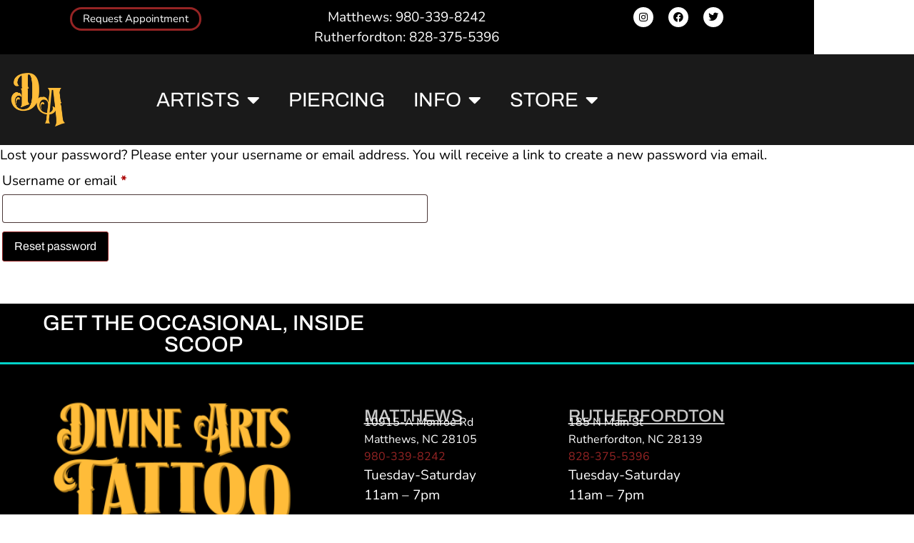

--- FILE ---
content_type: text/html; charset=UTF-8
request_url: https://divineartstattoo.com/my-account/lost-password/%7B%7B:google/%7B%7B:website/
body_size: 18036
content:
<!doctype html>
<html lang="en-US">
<head>
	<meta charset="UTF-8">
	<meta name="viewport" content="width=device-width, initial-scale=1">
	<link rel="profile" href="https://gmpg.org/xfn/11">
	<meta name='robots' content='noindex, follow' />
	<style>img:is([sizes="auto" i], [sizes^="auto," i]) { contain-intrinsic-size: 3000px 1500px }</style>
	
	<!-- This site is optimized with the Yoast SEO plugin v26.8 - https://yoast.com/product/yoast-seo-wordpress/ -->
	<title>My account - Divine Arts Tattoo</title>
	<link rel="canonical" href="https://divineartstattoo.com/my-account/" />
	<meta property="og:locale" content="en_US" />
	<meta property="og:type" content="article" />
	<meta property="og:title" content="My account - Divine Arts Tattoo" />
	<meta property="og:url" content="https://divineartstattoo.com/my-account/" />
	<meta property="og:site_name" content="Divine Arts Tattoo" />
	<meta property="article:modified_time" content="2021-07-05T17:51:45+00:00" />
	<meta name="twitter:card" content="summary_large_image" />
	<meta name="twitter:label1" content="Est. reading time" />
	<meta name="twitter:data1" content="1 minute" />
	<script type="application/ld+json" class="yoast-schema-graph">{"@context":"https://schema.org","@graph":[{"@type":"WebPage","@id":"https://divineartstattoo.com/my-account/","url":"https://divineartstattoo.com/my-account/","name":"My account - Divine Arts Tattoo","isPartOf":{"@id":"https://divineartstattoo.com/#website"},"datePublished":"2018-03-12T17:59:12+00:00","dateModified":"2021-07-05T17:51:45+00:00","breadcrumb":{"@id":"https://divineartstattoo.com/my-account/#breadcrumb"},"inLanguage":"en-US","potentialAction":[{"@type":"ReadAction","target":["https://divineartstattoo.com/my-account/"]}]},{"@type":"BreadcrumbList","@id":"https://divineartstattoo.com/my-account/#breadcrumb","itemListElement":[{"@type":"ListItem","position":1,"name":"Home","item":"https://divineartstattoo.com/"},{"@type":"ListItem","position":2,"name":"My account"}]},{"@type":"WebSite","@id":"https://divineartstattoo.com/#website","url":"https://divineartstattoo.com/","name":"Divine Arts Tattoo","description":"Custom Tattoo Studio in Matthews, NC","publisher":{"@id":"https://divineartstattoo.com/#organization"},"potentialAction":[{"@type":"SearchAction","target":{"@type":"EntryPoint","urlTemplate":"https://divineartstattoo.com/?s={search_term_string}"},"query-input":{"@type":"PropertyValueSpecification","valueRequired":true,"valueName":"search_term_string"}}],"inLanguage":"en-US"},{"@type":"Organization","@id":"https://divineartstattoo.com/#organization","name":"Divine Arts Tattoo","url":"https://divineartstattoo.com/","logo":{"@type":"ImageObject","inLanguage":"en-US","@id":"https://divineartstattoo.com/#/schema/logo/image/","url":"https://divineartstattoo.com/wp-content/uploads/2016/08/cropped-DivineArtsTattooLogoWeb-600w-1.png","contentUrl":"https://divineartstattoo.com/wp-content/uploads/2016/08/cropped-DivineArtsTattooLogoWeb-600w-1.png","width":600,"height":137,"caption":"Divine Arts Tattoo"},"image":{"@id":"https://divineartstattoo.com/#/schema/logo/image/"}}]}</script>
	<!-- / Yoast SEO plugin. -->


<link rel='dns-prefetch' href='//www.googletagmanager.com' />
<link href='//hb.wpmucdn.com' rel='preconnect' />
<link rel="alternate" type="application/rss+xml" title="Divine Arts Tattoo &raquo; Feed" href="https://divineartstattoo.com/feed/" />
<link rel="alternate" type="application/rss+xml" title="Divine Arts Tattoo &raquo; Comments Feed" href="https://divineartstattoo.com/comments/feed/" />
<script>
window._wpemojiSettings = {"baseUrl":"https:\/\/s.w.org\/images\/core\/emoji\/16.0.1\/72x72\/","ext":".png","svgUrl":"https:\/\/s.w.org\/images\/core\/emoji\/16.0.1\/svg\/","svgExt":".svg","source":{"concatemoji":"https:\/\/divineartstattoo.com\/wp-includes\/js\/wp-emoji-release.min.js?ver=6.8.3"}};
/*! This file is auto-generated */
!function(s,n){var o,i,e;function c(e){try{var t={supportTests:e,timestamp:(new Date).valueOf()};sessionStorage.setItem(o,JSON.stringify(t))}catch(e){}}function p(e,t,n){e.clearRect(0,0,e.canvas.width,e.canvas.height),e.fillText(t,0,0);var t=new Uint32Array(e.getImageData(0,0,e.canvas.width,e.canvas.height).data),a=(e.clearRect(0,0,e.canvas.width,e.canvas.height),e.fillText(n,0,0),new Uint32Array(e.getImageData(0,0,e.canvas.width,e.canvas.height).data));return t.every(function(e,t){return e===a[t]})}function u(e,t){e.clearRect(0,0,e.canvas.width,e.canvas.height),e.fillText(t,0,0);for(var n=e.getImageData(16,16,1,1),a=0;a<n.data.length;a++)if(0!==n.data[a])return!1;return!0}function f(e,t,n,a){switch(t){case"flag":return n(e,"\ud83c\udff3\ufe0f\u200d\u26a7\ufe0f","\ud83c\udff3\ufe0f\u200b\u26a7\ufe0f")?!1:!n(e,"\ud83c\udde8\ud83c\uddf6","\ud83c\udde8\u200b\ud83c\uddf6")&&!n(e,"\ud83c\udff4\udb40\udc67\udb40\udc62\udb40\udc65\udb40\udc6e\udb40\udc67\udb40\udc7f","\ud83c\udff4\u200b\udb40\udc67\u200b\udb40\udc62\u200b\udb40\udc65\u200b\udb40\udc6e\u200b\udb40\udc67\u200b\udb40\udc7f");case"emoji":return!a(e,"\ud83e\udedf")}return!1}function g(e,t,n,a){var r="undefined"!=typeof WorkerGlobalScope&&self instanceof WorkerGlobalScope?new OffscreenCanvas(300,150):s.createElement("canvas"),o=r.getContext("2d",{willReadFrequently:!0}),i=(o.textBaseline="top",o.font="600 32px Arial",{});return e.forEach(function(e){i[e]=t(o,e,n,a)}),i}function t(e){var t=s.createElement("script");t.src=e,t.defer=!0,s.head.appendChild(t)}"undefined"!=typeof Promise&&(o="wpEmojiSettingsSupports",i=["flag","emoji"],n.supports={everything:!0,everythingExceptFlag:!0},e=new Promise(function(e){s.addEventListener("DOMContentLoaded",e,{once:!0})}),new Promise(function(t){var n=function(){try{var e=JSON.parse(sessionStorage.getItem(o));if("object"==typeof e&&"number"==typeof e.timestamp&&(new Date).valueOf()<e.timestamp+604800&&"object"==typeof e.supportTests)return e.supportTests}catch(e){}return null}();if(!n){if("undefined"!=typeof Worker&&"undefined"!=typeof OffscreenCanvas&&"undefined"!=typeof URL&&URL.createObjectURL&&"undefined"!=typeof Blob)try{var e="postMessage("+g.toString()+"("+[JSON.stringify(i),f.toString(),p.toString(),u.toString()].join(",")+"));",a=new Blob([e],{type:"text/javascript"}),r=new Worker(URL.createObjectURL(a),{name:"wpTestEmojiSupports"});return void(r.onmessage=function(e){c(n=e.data),r.terminate(),t(n)})}catch(e){}c(n=g(i,f,p,u))}t(n)}).then(function(e){for(var t in e)n.supports[t]=e[t],n.supports.everything=n.supports.everything&&n.supports[t],"flag"!==t&&(n.supports.everythingExceptFlag=n.supports.everythingExceptFlag&&n.supports[t]);n.supports.everythingExceptFlag=n.supports.everythingExceptFlag&&!n.supports.flag,n.DOMReady=!1,n.readyCallback=function(){n.DOMReady=!0}}).then(function(){return e}).then(function(){var e;n.supports.everything||(n.readyCallback(),(e=n.source||{}).concatemoji?t(e.concatemoji):e.wpemoji&&e.twemoji&&(t(e.twemoji),t(e.wpemoji)))}))}((window,document),window._wpemojiSettings);
</script>
<style id='wp-emoji-styles-inline-css'>

	img.wp-smiley, img.emoji {
		display: inline !important;
		border: none !important;
		box-shadow: none !important;
		height: 1em !important;
		width: 1em !important;
		margin: 0 0.07em !important;
		vertical-align: -0.1em !important;
		background: none !important;
		padding: 0 !important;
	}
</style>
<link rel='stylesheet' id='wp-block-library-css' href='https://divineartstattoo.com/wp-includes/css/dist/block-library/style.min.css?ver=6.8.3' media='all' />
<style id='global-styles-inline-css'>
:root{--wp--preset--aspect-ratio--square: 1;--wp--preset--aspect-ratio--4-3: 4/3;--wp--preset--aspect-ratio--3-4: 3/4;--wp--preset--aspect-ratio--3-2: 3/2;--wp--preset--aspect-ratio--2-3: 2/3;--wp--preset--aspect-ratio--16-9: 16/9;--wp--preset--aspect-ratio--9-16: 9/16;--wp--preset--color--black: #000000;--wp--preset--color--cyan-bluish-gray: #abb8c3;--wp--preset--color--white: #ffffff;--wp--preset--color--pale-pink: #f78da7;--wp--preset--color--vivid-red: #cf2e2e;--wp--preset--color--luminous-vivid-orange: #ff6900;--wp--preset--color--luminous-vivid-amber: #fcb900;--wp--preset--color--light-green-cyan: #7bdcb5;--wp--preset--color--vivid-green-cyan: #00d084;--wp--preset--color--pale-cyan-blue: #8ed1fc;--wp--preset--color--vivid-cyan-blue: #0693e3;--wp--preset--color--vivid-purple: #9b51e0;--wp--preset--gradient--vivid-cyan-blue-to-vivid-purple: linear-gradient(135deg,rgba(6,147,227,1) 0%,rgb(155,81,224) 100%);--wp--preset--gradient--light-green-cyan-to-vivid-green-cyan: linear-gradient(135deg,rgb(122,220,180) 0%,rgb(0,208,130) 100%);--wp--preset--gradient--luminous-vivid-amber-to-luminous-vivid-orange: linear-gradient(135deg,rgba(252,185,0,1) 0%,rgba(255,105,0,1) 100%);--wp--preset--gradient--luminous-vivid-orange-to-vivid-red: linear-gradient(135deg,rgba(255,105,0,1) 0%,rgb(207,46,46) 100%);--wp--preset--gradient--very-light-gray-to-cyan-bluish-gray: linear-gradient(135deg,rgb(238,238,238) 0%,rgb(169,184,195) 100%);--wp--preset--gradient--cool-to-warm-spectrum: linear-gradient(135deg,rgb(74,234,220) 0%,rgb(151,120,209) 20%,rgb(207,42,186) 40%,rgb(238,44,130) 60%,rgb(251,105,98) 80%,rgb(254,248,76) 100%);--wp--preset--gradient--blush-light-purple: linear-gradient(135deg,rgb(255,206,236) 0%,rgb(152,150,240) 100%);--wp--preset--gradient--blush-bordeaux: linear-gradient(135deg,rgb(254,205,165) 0%,rgb(254,45,45) 50%,rgb(107,0,62) 100%);--wp--preset--gradient--luminous-dusk: linear-gradient(135deg,rgb(255,203,112) 0%,rgb(199,81,192) 50%,rgb(65,88,208) 100%);--wp--preset--gradient--pale-ocean: linear-gradient(135deg,rgb(255,245,203) 0%,rgb(182,227,212) 50%,rgb(51,167,181) 100%);--wp--preset--gradient--electric-grass: linear-gradient(135deg,rgb(202,248,128) 0%,rgb(113,206,126) 100%);--wp--preset--gradient--midnight: linear-gradient(135deg,rgb(2,3,129) 0%,rgb(40,116,252) 100%);--wp--preset--font-size--small: 13px;--wp--preset--font-size--medium: 20px;--wp--preset--font-size--large: 36px;--wp--preset--font-size--x-large: 42px;--wp--preset--spacing--20: 0.44rem;--wp--preset--spacing--30: 0.67rem;--wp--preset--spacing--40: 1rem;--wp--preset--spacing--50: 1.5rem;--wp--preset--spacing--60: 2.25rem;--wp--preset--spacing--70: 3.38rem;--wp--preset--spacing--80: 5.06rem;--wp--preset--shadow--natural: 6px 6px 9px rgba(0, 0, 0, 0.2);--wp--preset--shadow--deep: 12px 12px 50px rgba(0, 0, 0, 0.4);--wp--preset--shadow--sharp: 6px 6px 0px rgba(0, 0, 0, 0.2);--wp--preset--shadow--outlined: 6px 6px 0px -3px rgba(255, 255, 255, 1), 6px 6px rgba(0, 0, 0, 1);--wp--preset--shadow--crisp: 6px 6px 0px rgba(0, 0, 0, 1);}:root { --wp--style--global--content-size: 800px;--wp--style--global--wide-size: 1200px; }:where(body) { margin: 0; }.wp-site-blocks > .alignleft { float: left; margin-right: 2em; }.wp-site-blocks > .alignright { float: right; margin-left: 2em; }.wp-site-blocks > .aligncenter { justify-content: center; margin-left: auto; margin-right: auto; }:where(.wp-site-blocks) > * { margin-block-start: 24px; margin-block-end: 0; }:where(.wp-site-blocks) > :first-child { margin-block-start: 0; }:where(.wp-site-blocks) > :last-child { margin-block-end: 0; }:root { --wp--style--block-gap: 24px; }:root :where(.is-layout-flow) > :first-child{margin-block-start: 0;}:root :where(.is-layout-flow) > :last-child{margin-block-end: 0;}:root :where(.is-layout-flow) > *{margin-block-start: 24px;margin-block-end: 0;}:root :where(.is-layout-constrained) > :first-child{margin-block-start: 0;}:root :where(.is-layout-constrained) > :last-child{margin-block-end: 0;}:root :where(.is-layout-constrained) > *{margin-block-start: 24px;margin-block-end: 0;}:root :where(.is-layout-flex){gap: 24px;}:root :where(.is-layout-grid){gap: 24px;}.is-layout-flow > .alignleft{float: left;margin-inline-start: 0;margin-inline-end: 2em;}.is-layout-flow > .alignright{float: right;margin-inline-start: 2em;margin-inline-end: 0;}.is-layout-flow > .aligncenter{margin-left: auto !important;margin-right: auto !important;}.is-layout-constrained > .alignleft{float: left;margin-inline-start: 0;margin-inline-end: 2em;}.is-layout-constrained > .alignright{float: right;margin-inline-start: 2em;margin-inline-end: 0;}.is-layout-constrained > .aligncenter{margin-left: auto !important;margin-right: auto !important;}.is-layout-constrained > :where(:not(.alignleft):not(.alignright):not(.alignfull)){max-width: var(--wp--style--global--content-size);margin-left: auto !important;margin-right: auto !important;}.is-layout-constrained > .alignwide{max-width: var(--wp--style--global--wide-size);}body .is-layout-flex{display: flex;}.is-layout-flex{flex-wrap: wrap;align-items: center;}.is-layout-flex > :is(*, div){margin: 0;}body .is-layout-grid{display: grid;}.is-layout-grid > :is(*, div){margin: 0;}body{padding-top: 0px;padding-right: 0px;padding-bottom: 0px;padding-left: 0px;}a:where(:not(.wp-element-button)){text-decoration: underline;}:root :where(.wp-element-button, .wp-block-button__link){background-color: #32373c;border-width: 0;color: #fff;font-family: inherit;font-size: inherit;line-height: inherit;padding: calc(0.667em + 2px) calc(1.333em + 2px);text-decoration: none;}.has-black-color{color: var(--wp--preset--color--black) !important;}.has-cyan-bluish-gray-color{color: var(--wp--preset--color--cyan-bluish-gray) !important;}.has-white-color{color: var(--wp--preset--color--white) !important;}.has-pale-pink-color{color: var(--wp--preset--color--pale-pink) !important;}.has-vivid-red-color{color: var(--wp--preset--color--vivid-red) !important;}.has-luminous-vivid-orange-color{color: var(--wp--preset--color--luminous-vivid-orange) !important;}.has-luminous-vivid-amber-color{color: var(--wp--preset--color--luminous-vivid-amber) !important;}.has-light-green-cyan-color{color: var(--wp--preset--color--light-green-cyan) !important;}.has-vivid-green-cyan-color{color: var(--wp--preset--color--vivid-green-cyan) !important;}.has-pale-cyan-blue-color{color: var(--wp--preset--color--pale-cyan-blue) !important;}.has-vivid-cyan-blue-color{color: var(--wp--preset--color--vivid-cyan-blue) !important;}.has-vivid-purple-color{color: var(--wp--preset--color--vivid-purple) !important;}.has-black-background-color{background-color: var(--wp--preset--color--black) !important;}.has-cyan-bluish-gray-background-color{background-color: var(--wp--preset--color--cyan-bluish-gray) !important;}.has-white-background-color{background-color: var(--wp--preset--color--white) !important;}.has-pale-pink-background-color{background-color: var(--wp--preset--color--pale-pink) !important;}.has-vivid-red-background-color{background-color: var(--wp--preset--color--vivid-red) !important;}.has-luminous-vivid-orange-background-color{background-color: var(--wp--preset--color--luminous-vivid-orange) !important;}.has-luminous-vivid-amber-background-color{background-color: var(--wp--preset--color--luminous-vivid-amber) !important;}.has-light-green-cyan-background-color{background-color: var(--wp--preset--color--light-green-cyan) !important;}.has-vivid-green-cyan-background-color{background-color: var(--wp--preset--color--vivid-green-cyan) !important;}.has-pale-cyan-blue-background-color{background-color: var(--wp--preset--color--pale-cyan-blue) !important;}.has-vivid-cyan-blue-background-color{background-color: var(--wp--preset--color--vivid-cyan-blue) !important;}.has-vivid-purple-background-color{background-color: var(--wp--preset--color--vivid-purple) !important;}.has-black-border-color{border-color: var(--wp--preset--color--black) !important;}.has-cyan-bluish-gray-border-color{border-color: var(--wp--preset--color--cyan-bluish-gray) !important;}.has-white-border-color{border-color: var(--wp--preset--color--white) !important;}.has-pale-pink-border-color{border-color: var(--wp--preset--color--pale-pink) !important;}.has-vivid-red-border-color{border-color: var(--wp--preset--color--vivid-red) !important;}.has-luminous-vivid-orange-border-color{border-color: var(--wp--preset--color--luminous-vivid-orange) !important;}.has-luminous-vivid-amber-border-color{border-color: var(--wp--preset--color--luminous-vivid-amber) !important;}.has-light-green-cyan-border-color{border-color: var(--wp--preset--color--light-green-cyan) !important;}.has-vivid-green-cyan-border-color{border-color: var(--wp--preset--color--vivid-green-cyan) !important;}.has-pale-cyan-blue-border-color{border-color: var(--wp--preset--color--pale-cyan-blue) !important;}.has-vivid-cyan-blue-border-color{border-color: var(--wp--preset--color--vivid-cyan-blue) !important;}.has-vivid-purple-border-color{border-color: var(--wp--preset--color--vivid-purple) !important;}.has-vivid-cyan-blue-to-vivid-purple-gradient-background{background: var(--wp--preset--gradient--vivid-cyan-blue-to-vivid-purple) !important;}.has-light-green-cyan-to-vivid-green-cyan-gradient-background{background: var(--wp--preset--gradient--light-green-cyan-to-vivid-green-cyan) !important;}.has-luminous-vivid-amber-to-luminous-vivid-orange-gradient-background{background: var(--wp--preset--gradient--luminous-vivid-amber-to-luminous-vivid-orange) !important;}.has-luminous-vivid-orange-to-vivid-red-gradient-background{background: var(--wp--preset--gradient--luminous-vivid-orange-to-vivid-red) !important;}.has-very-light-gray-to-cyan-bluish-gray-gradient-background{background: var(--wp--preset--gradient--very-light-gray-to-cyan-bluish-gray) !important;}.has-cool-to-warm-spectrum-gradient-background{background: var(--wp--preset--gradient--cool-to-warm-spectrum) !important;}.has-blush-light-purple-gradient-background{background: var(--wp--preset--gradient--blush-light-purple) !important;}.has-blush-bordeaux-gradient-background{background: var(--wp--preset--gradient--blush-bordeaux) !important;}.has-luminous-dusk-gradient-background{background: var(--wp--preset--gradient--luminous-dusk) !important;}.has-pale-ocean-gradient-background{background: var(--wp--preset--gradient--pale-ocean) !important;}.has-electric-grass-gradient-background{background: var(--wp--preset--gradient--electric-grass) !important;}.has-midnight-gradient-background{background: var(--wp--preset--gradient--midnight) !important;}.has-small-font-size{font-size: var(--wp--preset--font-size--small) !important;}.has-medium-font-size{font-size: var(--wp--preset--font-size--medium) !important;}.has-large-font-size{font-size: var(--wp--preset--font-size--large) !important;}.has-x-large-font-size{font-size: var(--wp--preset--font-size--x-large) !important;}
:root :where(.wp-block-pullquote){font-size: 1.5em;line-height: 1.6;}
</style>
<link rel='stylesheet' id='jquery.fancybox-buttons.min.css-css' href='https://divineartstattoo.com/wp-content/plugins/tattoocloud-wp-plugin-master/css/jquery.fancybox-buttons.min.css?ver=6.8.3' media='all' />
<link rel='stylesheet' id='jquery.fancybox.min.css-css' href='https://divineartstattoo.com/wp-content/plugins/tattoocloud-wp-plugin-master/css/jquery.fancybox.min.css?ver=6.8.3' media='all' />
<link rel='stylesheet' id='jquery.fancybox-thumbs.min.css-css' href='https://divineartstattoo.com/wp-content/plugins/tattoocloud-wp-plugin-master/css/jquery.fancybox-thumbs.min.css?ver=6.8.3' media='all' />
<link rel='stylesheet' id='tattoocloud_gallery.css-css' href='https://divineartstattoo.com/wp-content/plugins/tattoocloud-wp-plugin-master/css/tattoocloud_gallery.css?ver=6.8.3' media='all' />
<link rel='stylesheet' id='select2-css' href='https://divineartstattoo.com/wp-content/plugins/woocommerce/assets/css/select2.css?ver=10.4.3' media='all' />
<link rel='stylesheet' id='woocommerce-layout-css' href='https://divineartstattoo.com/wp-content/plugins/woocommerce/assets/css/woocommerce-layout.css?ver=10.4.3' media='all' />
<link rel='stylesheet' id='woocommerce-smallscreen-css' href='https://divineartstattoo.com/wp-content/plugins/woocommerce/assets/css/woocommerce-smallscreen.css?ver=10.4.3' media='only screen and (max-width: 768px)' />
<link rel='stylesheet' id='woocommerce-general-css' href='https://divineartstattoo.com/wp-content/plugins/woocommerce/assets/css/woocommerce.css?ver=10.4.3' media='all' />
<style id='woocommerce-inline-inline-css'>
.woocommerce form .form-row .required { visibility: visible; }
</style>
<link rel='stylesheet' id='hello-elementor-theme-style-css' href='https://divineartstattoo.com/wp-content/themes/hello-elementor/assets/css/theme.css?ver=3.4.4' media='all' />
<link rel='stylesheet' id='hello-elementor-child-style-css' href='https://divineartstattoo.com/wp-content/themes/hello-theme-child-master/style.css?ver=1.0.0' media='all' />
<link rel='stylesheet' id='hello-elementor-css' href='https://divineartstattoo.com/wp-content/themes/hello-elementor/assets/css/reset.css?ver=3.4.4' media='all' />
<link rel='stylesheet' id='hello-elementor-header-footer-css' href='https://divineartstattoo.com/wp-content/themes/hello-elementor/assets/css/header-footer.css?ver=3.4.4' media='all' />
<link rel='stylesheet' id='e-animation-grow-css' href='https://divineartstattoo.com/wp-content/plugins/elementor/assets/lib/animations/styles/e-animation-grow.min.css?ver=3.34.4' media='all' />
<link rel='stylesheet' id='elementor-frontend-css' href='https://divineartstattoo.com/wp-content/plugins/elementor/assets/css/frontend.min.css?ver=3.34.4' media='all' />
<link rel='stylesheet' id='widget-social-icons-css' href='https://divineartstattoo.com/wp-content/plugins/elementor/assets/css/widget-social-icons.min.css?ver=3.34.4' media='all' />
<link rel='stylesheet' id='e-apple-webkit-css' href='https://divineartstattoo.com/wp-content/plugins/elementor/assets/css/conditionals/apple-webkit.min.css?ver=3.34.4' media='all' />
<link rel='stylesheet' id='widget-image-css' href='https://divineartstattoo.com/wp-content/plugins/elementor/assets/css/widget-image.min.css?ver=3.34.4' media='all' />
<link rel='stylesheet' id='widget-nav-menu-css' href='https://divineartstattoo.com/wp-content/plugins/elementor-pro/assets/css/widget-nav-menu.min.css?ver=3.34.3' media='all' />
<link rel='stylesheet' id='e-sticky-css' href='https://divineartstattoo.com/wp-content/plugins/elementor-pro/assets/css/modules/sticky.min.css?ver=3.34.3' media='all' />
<link rel='stylesheet' id='widget-heading-css' href='https://divineartstattoo.com/wp-content/plugins/elementor/assets/css/widget-heading.min.css?ver=3.34.4' media='all' />
<link rel='stylesheet' id='e-animation-fadeInLeft-css' href='https://divineartstattoo.com/wp-content/plugins/elementor/assets/lib/animations/styles/fadeInLeft.min.css?ver=3.34.4' media='all' />
<link rel='stylesheet' id='e-animation-fadeIn-css' href='https://divineartstattoo.com/wp-content/plugins/elementor/assets/lib/animations/styles/fadeIn.min.css?ver=3.34.4' media='all' />
<link rel='stylesheet' id='e-popup-css' href='https://divineartstattoo.com/wp-content/plugins/elementor-pro/assets/css/conditionals/popup.min.css?ver=3.34.3' media='all' />
<link rel='stylesheet' id='elementor-icons-css' href='https://divineartstattoo.com/wp-content/plugins/elementor/assets/lib/eicons/css/elementor-icons.min.css?ver=5.46.0' media='all' />
<link rel='stylesheet' id='elementor-post-1010-css' href='https://divineartstattoo.com/wp-content/uploads/elementor/css/post-1010.css?ver=1769739717' media='all' />
<link rel='stylesheet' id='font-awesome-5-all-css' href='https://divineartstattoo.com/wp-content/plugins/elementor/assets/lib/font-awesome/css/all.min.css?ver=3.34.4' media='all' />
<link rel='stylesheet' id='font-awesome-4-shim-css' href='https://divineartstattoo.com/wp-content/plugins/elementor/assets/lib/font-awesome/css/v4-shims.min.css?ver=3.34.4' media='all' />
<link rel='stylesheet' id='elementor-post-1003-css' href='https://divineartstattoo.com/wp-content/uploads/elementor/css/post-1003.css?ver=1769739718' media='all' />
<link rel='stylesheet' id='elementor-post-1011-css' href='https://divineartstattoo.com/wp-content/uploads/elementor/css/post-1011.css?ver=1769739718' media='all' />
<link rel='stylesheet' id='elementor-post-1633-css' href='https://divineartstattoo.com/wp-content/uploads/elementor/css/post-1633.css?ver=1769739718' media='all' />
<link rel='stylesheet' id='eael-general-css' href='https://divineartstattoo.com/wp-content/plugins/essential-addons-for-elementor-lite/assets/front-end/css/view/general.min.css?ver=6.5.9' media='all' />
<link rel='stylesheet' id='elementor-gf-local-roboto-css' href='https://divineartstattoo.com/wp-content/uploads/elementor/google-fonts/css/roboto.css?ver=1742264548' media='all' />
<link rel='stylesheet' id='elementor-gf-local-robotoslab-css' href='https://divineartstattoo.com/wp-content/uploads/elementor/google-fonts/css/robotoslab.css?ver=1742264549' media='all' />
<link rel='stylesheet' id='elementor-gf-local-nunito-css' href='https://divineartstattoo.com/wp-content/uploads/elementor/google-fonts/css/nunito.css?ver=1742264551' media='all' />
<link rel='stylesheet' id='elementor-gf-local-archivo-css' href='https://divineartstattoo.com/wp-content/uploads/elementor/google-fonts/css/archivo.css?ver=1742264542' media='all' />
<link rel='stylesheet' id='elementor-icons-shared-0-css' href='https://divineartstattoo.com/wp-content/plugins/elementor/assets/lib/font-awesome/css/fontawesome.min.css?ver=5.15.3' media='all' />
<link rel='stylesheet' id='elementor-icons-fa-brands-css' href='https://divineartstattoo.com/wp-content/plugins/elementor/assets/lib/font-awesome/css/brands.min.css?ver=5.15.3' media='all' />
<link rel='stylesheet' id='elementor-icons-fa-solid-css' href='https://divineartstattoo.com/wp-content/plugins/elementor/assets/lib/font-awesome/css/solid.min.css?ver=5.15.3' media='all' />
<script src="https://divineartstattoo.com/wp-includes/js/jquery/jquery.min.js?ver=3.7.1" id="jquery-core-js"></script>
<script src="https://divineartstattoo.com/wp-includes/js/jquery/jquery-migrate.min.js?ver=3.4.1" id="jquery-migrate-js"></script>
<script src="https://divineartstattoo.com/wp-content/plugins/woocommerce/assets/js/jquery-blockui/jquery.blockUI.min.js?ver=2.7.0-wc.10.4.3" id="wc-jquery-blockui-js" data-wp-strategy="defer"></script>
<script id="wc-add-to-cart-js-extra">
var wc_add_to_cart_params = {"ajax_url":"\/wp-admin\/admin-ajax.php","wc_ajax_url":"\/?wc-ajax=%%endpoint%%","i18n_view_cart":"View cart","cart_url":"https:\/\/divineartstattoo.com\/cart\/","is_cart":"","cart_redirect_after_add":"no"};
</script>
<script src="https://divineartstattoo.com/wp-content/plugins/woocommerce/assets/js/frontend/add-to-cart.min.js?ver=10.4.3" id="wc-add-to-cart-js" defer data-wp-strategy="defer"></script>
<script src="https://divineartstattoo.com/wp-content/plugins/woocommerce/assets/js/selectWoo/selectWoo.full.min.js?ver=1.0.9-wc.10.4.3" id="selectWoo-js" defer data-wp-strategy="defer"></script>
<script id="zxcvbn-async-js-extra">
var _zxcvbnSettings = {"src":"https:\/\/divineartstattoo.com\/wp-includes\/js\/zxcvbn.min.js"};
</script>
<script src="https://divineartstattoo.com/wp-includes/js/zxcvbn-async.min.js?ver=1.0" id="zxcvbn-async-js"></script>
<script src="https://divineartstattoo.com/wp-includes/js/dist/hooks.min.js?ver=4d63a3d491d11ffd8ac6" id="wp-hooks-js"></script>
<script src="https://divineartstattoo.com/wp-includes/js/dist/i18n.min.js?ver=5e580eb46a90c2b997e6" id="wp-i18n-js"></script>
<script id="wp-i18n-js-after">
wp.i18n.setLocaleData( { 'text direction\u0004ltr': [ 'ltr' ] } );
</script>
<script id="password-strength-meter-js-extra">
var pwsL10n = {"unknown":"Password strength unknown","short":"Very weak","bad":"Weak","good":"Medium","strong":"Strong","mismatch":"Mismatch"};
</script>
<script src="https://divineartstattoo.com/wp-admin/js/password-strength-meter.min.js?ver=6.8.3" id="password-strength-meter-js"></script>
<script id="wc-password-strength-meter-js-extra">
var wc_password_strength_meter_params = {"min_password_strength":"3","stop_checkout":"","i18n_password_error":"Please enter a stronger password.","i18n_password_hint":"Hint: The password should be at least twelve characters long. To make it stronger, use upper and lower case letters, numbers, and symbols like ! \" ? $ % ^ & )."};
</script>
<script src="https://divineartstattoo.com/wp-content/plugins/woocommerce/assets/js/frontend/password-strength-meter.min.js?ver=10.4.3" id="wc-password-strength-meter-js" defer data-wp-strategy="defer"></script>
<script src="https://divineartstattoo.com/wp-content/plugins/woocommerce/assets/js/frontend/account-i18n.min.js?ver=10.4.3" id="wc-account-i18n-js" defer data-wp-strategy="defer"></script>
<script src="https://divineartstattoo.com/wp-content/plugins/woocommerce/assets/js/js-cookie/js.cookie.min.js?ver=2.1.4-wc.10.4.3" id="wc-js-cookie-js" data-wp-strategy="defer"></script>
<script id="woocommerce-js-extra">
var woocommerce_params = {"ajax_url":"\/wp-admin\/admin-ajax.php","wc_ajax_url":"\/?wc-ajax=%%endpoint%%","i18n_password_show":"Show password","i18n_password_hide":"Hide password"};
</script>
<script src="https://divineartstattoo.com/wp-content/plugins/woocommerce/assets/js/frontend/woocommerce.min.js?ver=10.4.3" id="woocommerce-js" data-wp-strategy="defer"></script>
<script src="https://divineartstattoo.com/wp-content/plugins/woocommerce/assets/js/frontend/lost-password.min.js?ver=10.4.3" id="wc-lost-password-js" defer data-wp-strategy="defer"></script>
<script src="https://divineartstattoo.com/wp-content/plugins/elementor/assets/lib/font-awesome/js/v4-shims.min.js?ver=3.34.4" id="font-awesome-4-shim-js"></script>

<!-- Google tag (gtag.js) snippet added by Site Kit -->
<!-- Google Analytics snippet added by Site Kit -->
<script src="https://www.googletagmanager.com/gtag/js?id=GT-KD7CB823" id="google_gtagjs-js" async></script>
<script id="google_gtagjs-js-after">
window.dataLayer = window.dataLayer || [];function gtag(){dataLayer.push(arguments);}
gtag("set","linker",{"domains":["divineartstattoo.com"]});
gtag("js", new Date());
gtag("set", "developer_id.dZTNiMT", true);
gtag("config", "GT-KD7CB823");
 window._googlesitekit = window._googlesitekit || {}; window._googlesitekit.throttledEvents = []; window._googlesitekit.gtagEvent = (name, data) => { var key = JSON.stringify( { name, data } ); if ( !! window._googlesitekit.throttledEvents[ key ] ) { return; } window._googlesitekit.throttledEvents[ key ] = true; setTimeout( () => { delete window._googlesitekit.throttledEvents[ key ]; }, 5 ); gtag( "event", name, { ...data, event_source: "site-kit" } ); };
</script>
<link rel="https://api.w.org/" href="https://divineartstattoo.com/wp-json/" /><link rel="alternate" title="JSON" type="application/json" href="https://divineartstattoo.com/wp-json/wp/v2/pages/759" /><link rel="EditURI" type="application/rsd+xml" title="RSD" href="https://divineartstattoo.com/xmlrpc.php?rsd" />
<meta name="generator" content="WordPress 6.8.3" />
<meta name="generator" content="WooCommerce 10.4.3" />
<link rel='shortlink' href='https://divineartstattoo.com/?p=759' />
<link rel="alternate" title="oEmbed (JSON)" type="application/json+oembed" href="https://divineartstattoo.com/wp-json/oembed/1.0/embed?url=https%3A%2F%2Fdivineartstattoo.com%2Fmy-account%2F" />
<link rel="alternate" title="oEmbed (XML)" type="text/xml+oembed" href="https://divineartstattoo.com/wp-json/oembed/1.0/embed?url=https%3A%2F%2Fdivineartstattoo.com%2Fmy-account%2F&#038;format=xml" />
<meta name="generator" content="Site Kit by Google 1.164.0" /><script id="user_studio" type="text/x-jsrender">
    <a href="{{:studio.website}} target="_blank">{{:studio.name}}</a>
</script>
<script id="event_booths" type="text/x-jsrender">
  {{for booths tmpl="#booth"}}
  {{/for}}
</script>
<script id="user-details" type='text/x-jsrender'>
  <div id="artist-mugshot-{{:id}}" class="tattoocloud-artist-mugshot">
    <img class="tattoocloud-artist-mugshot" src="//tattoocloud.com/{{:mugshot_url}}"/>
  </div>
  <div id="artist-info-{{:id}}" class="tattoocloud-artist-info">
    <div class="tattoocloud-artist-name">
      {{:name}}
    </div>
    <div class="tattoocloud-artist-studio">
      <a href="{{:studio.website}}" target='_studio'>{{:studio.name}}</a>
    </div>
    <div class="tattoocloud-artist-from">
      {{:from}}
    </div>
    <div class="tattoocloud-artist-social-networks">
      {{if facebook}}
        <a href="{{:facebook}}" target="_target">
          <img src="//cdnjs.cloudflare.com/ajax/libs/webicons/2.0.0/webicons/webicon-facebook-s.png"/>
        </a>
      {{/if}}
      {{if instagram}}
        <a href="//instagram.com/{{:instagram}}" target="_target">
          <img src="//cdnjs.cloudflare.com/ajax/libs/webicons/2.0.0/webicons/webicon-instagram-s.png"/>
        </a>
      {{/if}}
      {{if twitter}}
        <a href="//twitter.com/{{:twitter}}" target="_target">
          <img src="//cdnjs.cloudflare.com/ajax/libs/webicons/2.0.0/webicons/webicon-twitter-s.png"/>
        </a>
      {{/if}}
      {{if google}}
        <a href="{{:google}}" target="_target">
          <img src="//cdnjs.cloudflare.com/ajax/libs/webicons/2.0.0/webicons/webicon-googleplus-s.png"/>
        </a>
      {{/if}}
    </div>
  </div>
</script>
<script id="booth" type="text/x-jsrender">

<div class="booth-wrapper">  

  <h2 class="booth">{{:name}}</h2>
  {{for artists tmpl="#booth_user"}}
  {{/for}}

  <div style="clear: both;"></div>

</div>

</script>

<script id="booth_user" type="text/x-jsrender">

<div class="api-artist-container">
  <div class="artist-mug">
    <img class="mug" src="https://tattoocloud.com{{:mugshot_url}}">
        {{if facebook}}
          <a href="{{:facebook}}" title="{{:facebook}}" target="_blank"><img src="/wp-content/uploads/2016/11/icon-fb.jpg" class="icons"></a>
        {{/if}}
        {{if instagram}}
          <a href="http://instagram.com/{{:instagram}}" title="{{:instagram}}" target="_blank"><img src="/wp-content/uploads/2016/11/icon-insta.jpg" class="icons"></a>
        {{/if}}
        {{if twitter}}
          <a href="https://twitter.com/{{:twitter}}" title="{{:twitter}}" target="_blank"><img src="/wp-content/uploads/2016/11/icon-tw.jpg" class="icons"></a>
        {{/if}}
        {{if website}}
          <a href="{{:website}}" title="{{:website}}" target="_blank"><img src="/wp-content/uploads/2016/11/icon-www.jpg" class="icons"></a>
        {{/if}}
  </div>
  <div class="artist-info">
    <div class="api-artist-name">{{:name}}</div>
    <div class="api-studio"> 
        {{if studio}}
          <a href="{{:studio.website}}" target="_blank">{{:studio.name}}</a>
        {{else}}
          &nbsp;
        {{/if}}

    </div>

    <div class="api-citystate"><span class="smaller">{{:city}} {{:state}}</span></div>
    <div class="api-thumbs">
      {{for thumbnails tmpl="#user_gallery"}}          
      {{/for}}
        </div>
  </div>
</div>

</script>
<script id="user_gallery" type="text/x-jsrender">
  {{if #index<~thumbs}}
    <a href="{{:image_url}}" class="fancybox" rel="fancybox-{{:user_id}}" title="{{:caption}}">
      <img class="tattoo" src="{{:large_thumb_url}}"/>
    </a>
  {{/if}}
</script>
	<noscript><style>.woocommerce-product-gallery{ opacity: 1 !important; }</style></noscript>
	<meta name="generator" content="Elementor 3.34.4; features: additional_custom_breakpoints; settings: css_print_method-external, google_font-enabled, font_display-auto">
			<style>
				.e-con.e-parent:nth-of-type(n+4):not(.e-lazyloaded):not(.e-no-lazyload),
				.e-con.e-parent:nth-of-type(n+4):not(.e-lazyloaded):not(.e-no-lazyload) * {
					background-image: none !important;
				}
				@media screen and (max-height: 1024px) {
					.e-con.e-parent:nth-of-type(n+3):not(.e-lazyloaded):not(.e-no-lazyload),
					.e-con.e-parent:nth-of-type(n+3):not(.e-lazyloaded):not(.e-no-lazyload) * {
						background-image: none !important;
					}
				}
				@media screen and (max-height: 640px) {
					.e-con.e-parent:nth-of-type(n+2):not(.e-lazyloaded):not(.e-no-lazyload),
					.e-con.e-parent:nth-of-type(n+2):not(.e-lazyloaded):not(.e-no-lazyload) * {
						background-image: none !important;
					}
				}
			</style>
			<link rel="icon" href="https://divineartstattoo.com/wp-content/uploads/2022/02/cropped-da_black_square-32x32.jpg" sizes="32x32" />
<link rel="icon" href="https://divineartstattoo.com/wp-content/uploads/2022/02/cropped-da_black_square-192x192.jpg" sizes="192x192" />
<link rel="apple-touch-icon" href="https://divineartstattoo.com/wp-content/uploads/2022/02/cropped-da_black_square-180x180.jpg" />
<meta name="msapplication-TileImage" content="https://divineartstattoo.com/wp-content/uploads/2022/02/cropped-da_black_square-270x270.jpg" />
		<style id="wp-custom-css">
			.artist-icons {width:40px;}

div.tattoocloud-gallery {
    text-align: center;
}		</style>
		</head>
<body class="wp-singular page-template page-template-elementor_header_footer page page-id-759 wp-custom-logo wp-embed-responsive wp-theme-hello-elementor wp-child-theme-hello-theme-child-master theme-hello-elementor woocommerce-account woocommerce-page woocommerce-lost-password woocommerce-no-js hello-elementor-default elementor-default elementor-template-full-width elementor-kit-1010">


<a class="skip-link screen-reader-text" href="#content">Skip to content</a>

		<header data-elementor-type="header" data-elementor-id="1003" class="elementor elementor-1003 elementor-location-header" data-elementor-post-type="elementor_library">
					<section data-particle_enable="false" data-particle-mobile-disabled="false" class="elementor-section elementor-top-section elementor-element elementor-element-c317118 elementor-section-boxed elementor-section-height-default elementor-section-height-default" data-id="c317118" data-element_type="section" data-settings="{&quot;background_background&quot;:&quot;classic&quot;}">
							<div class="elementor-background-overlay"></div>
							<div class="elementor-container elementor-column-gap-default">
					<div class="elementor-column elementor-col-33 elementor-top-column elementor-element elementor-element-e066946" data-id="e066946" data-element_type="column" data-settings="{&quot;background_background&quot;:&quot;classic&quot;}">
			<div class="elementor-widget-wrap elementor-element-populated">
						<div class="elementor-element elementor-element-0260eb6 elementor-align-center elementor-widget elementor-widget-button" data-id="0260eb6" data-element_type="widget" data-widget_type="button.default">
				<div class="elementor-widget-container">
									<div class="elementor-button-wrapper">
					<a class="elementor-button elementor-button-link elementor-size-sm elementor-animation-grow" href="/request-appointment">
						<span class="elementor-button-content-wrapper">
									<span class="elementor-button-text">Request Appointment</span>
					</span>
					</a>
				</div>
								</div>
				</div>
					</div>
		</div>
				<div class="elementor-column elementor-col-33 elementor-top-column elementor-element elementor-element-36f90ec" data-id="36f90ec" data-element_type="column" data-settings="{&quot;background_background&quot;:&quot;classic&quot;}">
			<div class="elementor-widget-wrap elementor-element-populated">
						<div class="elementor-element elementor-element-eb6669a elementor-widget elementor-widget-text-editor" data-id="eb6669a" data-element_type="widget" data-widget_type="text-editor.default">
				<div class="elementor-widget-container">
									<p>Matthews: 980-339-8242</p><p>Rutherfordton: 828-375-5396</p>								</div>
				</div>
					</div>
		</div>
				<div class="elementor-column elementor-col-33 elementor-top-column elementor-element elementor-element-989f4c5" data-id="989f4c5" data-element_type="column" data-settings="{&quot;background_background&quot;:&quot;classic&quot;}">
			<div class="elementor-widget-wrap elementor-element-populated">
						<div class="elementor-element elementor-element-bc0377e elementor-shape-circle elementor-grid-0 e-grid-align-center elementor-widget elementor-widget-social-icons" data-id="bc0377e" data-element_type="widget" data-widget_type="social-icons.default">
				<div class="elementor-widget-container">
							<div class="elementor-social-icons-wrapper elementor-grid" role="list">
							<span class="elementor-grid-item" role="listitem">
					<a class="elementor-icon elementor-social-icon elementor-social-icon-instagram elementor-repeater-item-2985b87" href="https://www.instagram.com/divineartstattoo/" target="_blank">
						<span class="elementor-screen-only">Instagram</span>
						<i aria-hidden="true" class="fab fa-instagram"></i>					</a>
				</span>
							<span class="elementor-grid-item" role="listitem">
					<a class="elementor-icon elementor-social-icon elementor-social-icon-facebook elementor-repeater-item-d02aa2c" href="https://www.facebook.com/DivineArtsTattoo/" target="_blank">
						<span class="elementor-screen-only">Facebook</span>
						<i aria-hidden="true" class="fab fa-facebook"></i>					</a>
				</span>
							<span class="elementor-grid-item" role="listitem">
					<a class="elementor-icon elementor-social-icon elementor-social-icon-twitter elementor-repeater-item-7667046" href="https://twitter.com/divineartstat2" target="_blank">
						<span class="elementor-screen-only">Twitter</span>
						<i aria-hidden="true" class="fab fa-twitter"></i>					</a>
				</span>
					</div>
						</div>
				</div>
					</div>
		</div>
					</div>
		</section>
				<section data-particle_enable="false" data-particle-mobile-disabled="false" class="elementor-section elementor-top-section elementor-element elementor-element-e7b1d08 elementor-section-stretched elementor-section-boxed elementor-section-height-default elementor-section-height-default" data-id="e7b1d08" data-element_type="section" data-settings="{&quot;stretch_section&quot;:&quot;section-stretched&quot;,&quot;background_background&quot;:&quot;classic&quot;,&quot;sticky&quot;:&quot;top&quot;,&quot;sticky_on&quot;:[&quot;desktop&quot;,&quot;tablet&quot;,&quot;mobile&quot;],&quot;sticky_offset&quot;:0,&quot;sticky_effects_offset&quot;:0,&quot;sticky_anchor_link_offset&quot;:0}">
						<div class="elementor-container elementor-column-gap-no">
					<div class="elementor-column elementor-col-50 elementor-top-column elementor-element elementor-element-fbd774a" data-id="fbd774a" data-element_type="column">
			<div class="elementor-widget-wrap elementor-element-populated">
						<div class="elementor-element elementor-element-cf15244 elementor-widget elementor-widget-image" data-id="cf15244" data-element_type="widget" data-widget_type="image.default">
				<div class="elementor-widget-container">
																<a href="/">
							<img width="300" height="300" src="https://divineartstattoo.com/wp-content/uploads/2022/06/DA-gold-1.png" class="attachment-medium size-medium wp-image-1571" alt="" srcset="https://divineartstattoo.com/wp-content/uploads/2022/06/DA-gold-1.png 300w, https://divineartstattoo.com/wp-content/uploads/2022/06/DA-gold-1-150x150.png 150w, https://divineartstattoo.com/wp-content/uploads/2022/06/DA-gold-1-100x100.png 100w" sizes="(max-width: 300px) 100vw, 300px" />								</a>
															</div>
				</div>
					</div>
		</div>
				<div class="elementor-column elementor-col-50 elementor-top-column elementor-element elementor-element-0d2445e" data-id="0d2445e" data-element_type="column">
			<div class="elementor-widget-wrap elementor-element-populated">
						<div class="elementor-element elementor-element-d9132ac elementor-nav-menu__align-center elementor-nav-menu--stretch elementor-nav-menu--dropdown-tablet elementor-nav-menu__text-align-aside elementor-nav-menu--toggle elementor-nav-menu--burger elementor-widget elementor-widget-nav-menu" data-id="d9132ac" data-element_type="widget" data-settings="{&quot;full_width&quot;:&quot;stretch&quot;,&quot;layout&quot;:&quot;horizontal&quot;,&quot;submenu_icon&quot;:{&quot;value&quot;:&quot;&lt;i class=\&quot;fas fa-caret-down\&quot; aria-hidden=\&quot;true\&quot;&gt;&lt;\/i&gt;&quot;,&quot;library&quot;:&quot;fa-solid&quot;},&quot;toggle&quot;:&quot;burger&quot;}" data-widget_type="nav-menu.default">
				<div class="elementor-widget-container">
								<nav aria-label="Menu" class="elementor-nav-menu--main elementor-nav-menu__container elementor-nav-menu--layout-horizontal e--pointer-underline e--animation-fade">
				<ul id="menu-1-d9132ac" class="elementor-nav-menu"><li class="menu-item menu-item-type-post_type menu-item-object-page menu-item-has-children menu-item-1757"><a href="https://divineartstattoo.com/artists/" class="elementor-item">ARTISTS</a>
<ul class="sub-menu elementor-nav-menu--dropdown">
	<li class="menu-item menu-item-type-post_type menu-item-object-page menu-item-1989"><a href="https://divineartstattoo.com/artists/" class="elementor-sub-item">ALL</a></li>
	<li class="menu-item menu-item-type-post_type menu-item-object-page menu-item-1990"><a href="https://divineartstattoo.com/artists/" class="elementor-sub-item">MATTHEWS</a></li>
	<li class="menu-item menu-item-type-custom menu-item-object-custom menu-item-1991"><a href="/artists#rutherfordton" class="elementor-sub-item elementor-item-anchor">RUTHERFORDTON</a></li>
</ul>
</li>
<li class="menu-item menu-item-type-post_type menu-item-object-page menu-item-628"><a href="https://divineartstattoo.com/body-piercing/" class="elementor-item">PIERCING</a></li>
<li class="menu-item menu-item-type-custom menu-item-object-custom menu-item-has-children menu-item-1992"><a href="#" class="elementor-item elementor-item-anchor">INFO</a>
<ul class="sub-menu elementor-nav-menu--dropdown">
	<li class="menu-item menu-item-type-post_type menu-item-object-page menu-item-619"><a href="https://divineartstattoo.com/request-appointment/" class="elementor-sub-item">REQUEST APPOINTMENT</a></li>
	<li class="menu-item menu-item-type-post_type menu-item-object-page menu-item-620"><a href="https://divineartstattoo.com/contact/" class="elementor-sub-item">CONTACT US</a></li>
	<li class="menu-item menu-item-type-post_type menu-item-object-page menu-item-621"><a href="https://divineartstattoo.com/faq/" class="elementor-sub-item">FAQ</a></li>
	<li class="menu-item menu-item-type-post_type menu-item-object-page menu-item-623"><a href="https://divineartstattoo.com/aftercare-instructions/" class="elementor-sub-item">Aftercare Instructions</a></li>
	<li class="menu-item menu-item-type-post_type menu-item-object-page menu-item-1398"><a href="https://divineartstattoo.com/guest-spot/" class="elementor-sub-item">Guest Spot</a></li>
	<li class="menu-item menu-item-type-post_type menu-item-object-page menu-item-1908"><a href="https://divineartstattoo.com/front-desk-application/" class="elementor-sub-item">Front Desk Job</a></li>
</ul>
</li>
<li class="menu-item menu-item-type-custom menu-item-object-custom current-menu-ancestor current-menu-parent menu-item-has-children menu-item-817"><a href="#" class="elementor-item elementor-item-anchor">STORE</a>
<ul class="sub-menu elementor-nav-menu--dropdown">
	<li class="menu-item menu-item-type-post_type menu-item-object-page menu-item-821"><a href="https://divineartstattoo.com/shop/" class="elementor-sub-item">Products</a></li>
	<li class="menu-item menu-item-type-post_type menu-item-object-page menu-item-819"><a href="https://divineartstattoo.com/checkout/" class="elementor-sub-item">Checkout</a></li>
	<li class="menu-item menu-item-type-post_type menu-item-object-page menu-item-820"><a href="https://divineartstattoo.com/cart/" class="elementor-sub-item">View Cart</a></li>
	<li class="menu-item menu-item-type-post_type menu-item-object-page current-menu-item page_item page-item-759 current_page_item menu-item-818"><a href="https://divineartstattoo.com/my-account/" aria-current="page" class="elementor-sub-item elementor-item-active">My Account</a></li>
</ul>
</li>
</ul>			</nav>
					<div class="elementor-menu-toggle" role="button" tabindex="0" aria-label="Menu Toggle" aria-expanded="false">
			<i aria-hidden="true" role="presentation" class="elementor-menu-toggle__icon--open eicon-menu-bar"></i><i aria-hidden="true" role="presentation" class="elementor-menu-toggle__icon--close eicon-close"></i>		</div>
					<nav class="elementor-nav-menu--dropdown elementor-nav-menu__container" aria-hidden="true">
				<ul id="menu-2-d9132ac" class="elementor-nav-menu"><li class="menu-item menu-item-type-post_type menu-item-object-page menu-item-has-children menu-item-1757"><a href="https://divineartstattoo.com/artists/" class="elementor-item" tabindex="-1">ARTISTS</a>
<ul class="sub-menu elementor-nav-menu--dropdown">
	<li class="menu-item menu-item-type-post_type menu-item-object-page menu-item-1989"><a href="https://divineartstattoo.com/artists/" class="elementor-sub-item" tabindex="-1">ALL</a></li>
	<li class="menu-item menu-item-type-post_type menu-item-object-page menu-item-1990"><a href="https://divineartstattoo.com/artists/" class="elementor-sub-item" tabindex="-1">MATTHEWS</a></li>
	<li class="menu-item menu-item-type-custom menu-item-object-custom menu-item-1991"><a href="/artists#rutherfordton" class="elementor-sub-item elementor-item-anchor" tabindex="-1">RUTHERFORDTON</a></li>
</ul>
</li>
<li class="menu-item menu-item-type-post_type menu-item-object-page menu-item-628"><a href="https://divineartstattoo.com/body-piercing/" class="elementor-item" tabindex="-1">PIERCING</a></li>
<li class="menu-item menu-item-type-custom menu-item-object-custom menu-item-has-children menu-item-1992"><a href="#" class="elementor-item elementor-item-anchor" tabindex="-1">INFO</a>
<ul class="sub-menu elementor-nav-menu--dropdown">
	<li class="menu-item menu-item-type-post_type menu-item-object-page menu-item-619"><a href="https://divineartstattoo.com/request-appointment/" class="elementor-sub-item" tabindex="-1">REQUEST APPOINTMENT</a></li>
	<li class="menu-item menu-item-type-post_type menu-item-object-page menu-item-620"><a href="https://divineartstattoo.com/contact/" class="elementor-sub-item" tabindex="-1">CONTACT US</a></li>
	<li class="menu-item menu-item-type-post_type menu-item-object-page menu-item-621"><a href="https://divineartstattoo.com/faq/" class="elementor-sub-item" tabindex="-1">FAQ</a></li>
	<li class="menu-item menu-item-type-post_type menu-item-object-page menu-item-623"><a href="https://divineartstattoo.com/aftercare-instructions/" class="elementor-sub-item" tabindex="-1">Aftercare Instructions</a></li>
	<li class="menu-item menu-item-type-post_type menu-item-object-page menu-item-1398"><a href="https://divineartstattoo.com/guest-spot/" class="elementor-sub-item" tabindex="-1">Guest Spot</a></li>
	<li class="menu-item menu-item-type-post_type menu-item-object-page menu-item-1908"><a href="https://divineartstattoo.com/front-desk-application/" class="elementor-sub-item" tabindex="-1">Front Desk Job</a></li>
</ul>
</li>
<li class="menu-item menu-item-type-custom menu-item-object-custom current-menu-ancestor current-menu-parent menu-item-has-children menu-item-817"><a href="#" class="elementor-item elementor-item-anchor" tabindex="-1">STORE</a>
<ul class="sub-menu elementor-nav-menu--dropdown">
	<li class="menu-item menu-item-type-post_type menu-item-object-page menu-item-821"><a href="https://divineartstattoo.com/shop/" class="elementor-sub-item" tabindex="-1">Products</a></li>
	<li class="menu-item menu-item-type-post_type menu-item-object-page menu-item-819"><a href="https://divineartstattoo.com/checkout/" class="elementor-sub-item" tabindex="-1">Checkout</a></li>
	<li class="menu-item menu-item-type-post_type menu-item-object-page menu-item-820"><a href="https://divineartstattoo.com/cart/" class="elementor-sub-item" tabindex="-1">View Cart</a></li>
	<li class="menu-item menu-item-type-post_type menu-item-object-page current-menu-item page_item page-item-759 current_page_item menu-item-818"><a href="https://divineartstattoo.com/my-account/" aria-current="page" class="elementor-sub-item elementor-item-active" tabindex="-1">My Account</a></li>
</ul>
</li>
</ul>			</nav>
						</div>
				</div>
					</div>
		</div>
					</div>
		</section>
				</header>
		<div class="woocommerce"><div class="woocommerce-notices-wrapper"></div>
<form method="post" class="woocommerce-ResetPassword lost_reset_password">

	<p>Lost your password? Please enter your username or email address. You will receive a link to create a new password via email.</p>
	<p class="woocommerce-form-row woocommerce-form-row--first form-row form-row-first">
		<label for="user_login">Username or email&nbsp;<span class="required" aria-hidden="true">*</span><span class="screen-reader-text">Required</span></label>
		<input class="woocommerce-Input woocommerce-Input--text input-text" type="text" name="user_login" id="user_login" autocomplete="username" required aria-required="true" />
	</p>

	<div class="clear"></div>

	
	<p class="woocommerce-form-row form-row">
		<input type="hidden" name="wc_reset_password" value="true" />
		<button type="submit" class="woocommerce-Button button" value="Reset password">Reset password</button>
	</p>

	<input type="hidden" id="woocommerce-lost-password-nonce" name="woocommerce-lost-password-nonce" value="7e31687465" /><input type="hidden" name="_wp_http_referer" value="/my-account/lost-password/%7B%7B:google/%7B%7B:website/" />
</form>
</div>
		<footer data-elementor-type="footer" data-elementor-id="1011" class="elementor elementor-1011 elementor-location-footer" data-elementor-post-type="elementor_library">
					<section data-particle_enable="false" data-particle-mobile-disabled="false" class="elementor-section elementor-top-section elementor-element elementor-element-9d6b894 elementor-section-boxed elementor-section-height-default elementor-section-height-default" data-id="9d6b894" data-element_type="section" data-settings="{&quot;background_background&quot;:&quot;classic&quot;}">
						<div class="elementor-container elementor-column-gap-default">
					<div class="elementor-column elementor-col-50 elementor-top-column elementor-element elementor-element-d754453" data-id="d754453" data-element_type="column" data-settings="{&quot;background_background&quot;:&quot;classic&quot;}">
			<div class="elementor-widget-wrap elementor-element-populated">
						<div class="elementor-element elementor-element-a653842 elementor-widget elementor-widget-heading" data-id="a653842" data-element_type="widget" data-widget_type="heading.default">
				<div class="elementor-widget-container">
					<h2 class="elementor-heading-title elementor-size-default">Get the Occasional, Inside Scoop</h2>				</div>
				</div>
					</div>
		</div>
				<div class="elementor-column elementor-col-50 elementor-top-column elementor-element elementor-element-b5152b8" data-id="b5152b8" data-element_type="column" data-settings="{&quot;background_background&quot;:&quot;classic&quot;}">
			<div class="elementor-widget-wrap elementor-element-populated">
						<div class="elementor-element elementor-element-751d34b elementor-widget elementor-widget-shortcode" data-id="751d34b" data-element_type="widget" data-widget_type="shortcode.default">
				<div class="elementor-widget-container">
							<div class="elementor-shortcode">[ctct form="1308"]</div>
						</div>
				</div>
					</div>
		</div>
					</div>
		</section>
		<footer data-particle_enable="false" data-particle-mobile-disabled="false" class="elementor-element elementor-element-fcffded e-flex e-con-boxed e-con e-parent" data-id="fcffded" data-element_type="container" data-settings="{&quot;background_background&quot;:&quot;classic&quot;}">
					<div class="e-con-inner">
		<div data-particle_enable="false" data-particle-mobile-disabled="false" class="elementor-element elementor-element-2463704 e-con-full e-flex e-con e-child" data-id="2463704" data-element_type="container">
				<div class="elementor-element elementor-element-9a2ec93 elementor-widget elementor-widget-image" data-id="9a2ec93" data-element_type="widget" data-widget_type="image.default">
				<div class="elementor-widget-container">
															<img width="300" height="169" src="https://divineartstattoo.com/wp-content/uploads/2020/03/Divine-Arts-Gold-2-300x169.png" class="attachment-medium size-medium wp-image-2086" alt="divine arts logo" srcset="https://divineartstattoo.com/wp-content/uploads/2020/03/Divine-Arts-Gold-2-300x169.png 300w, https://divineartstattoo.com/wp-content/uploads/2020/03/Divine-Arts-Gold-2-768x433.png 768w, https://divineartstattoo.com/wp-content/uploads/2020/03/Divine-Arts-Gold-2-600x338.png 600w, https://divineartstattoo.com/wp-content/uploads/2020/03/Divine-Arts-Gold-2-106x60.png 106w, https://divineartstattoo.com/wp-content/uploads/2020/03/Divine-Arts-Gold-2-160x90.png 160w, https://divineartstattoo.com/wp-content/uploads/2020/03/Divine-Arts-Gold-2.png 1000w" sizes="(max-width: 300px) 100vw, 300px" />															</div>
				</div>
				<div class="elementor-element elementor-element-f32bba9 elementor-widget elementor-widget-text-editor" data-id="f32bba9" data-element_type="widget" data-widget_type="text-editor.default">
				<div class="elementor-widget-container">
									<p>We&#8217;re honored to share our passion with you.</p>								</div>
				</div>
				<div class="elementor-element elementor-element-78629f7 elementor-widget elementor-widget-heading" data-id="78629f7" data-element_type="widget" data-widget_type="heading.default">
				<div class="elementor-widget-container">
					<h4 class="elementor-heading-title elementor-size-default">Connect with us</h4>				</div>
				</div>
				<div class="elementor-element elementor-element-a2a2c9d elementor-shape-circle e-grid-align-mobile-center elementor-grid-0 e-grid-align-center elementor-widget elementor-widget-social-icons" data-id="a2a2c9d" data-element_type="widget" data-widget_type="social-icons.default">
				<div class="elementor-widget-container">
							<div class="elementor-social-icons-wrapper elementor-grid" role="list">
							<span class="elementor-grid-item" role="listitem">
					<a class="elementor-icon elementor-social-icon elementor-social-icon-facebook-f elementor-animation-grow elementor-repeater-item-3d4d16f" href="https://www.facebook.com/DivineArtsTattoo/" target="_blank">
						<span class="elementor-screen-only">Facebook-f</span>
						<i aria-hidden="true" class="fab fa-facebook-f"></i>					</a>
				</span>
							<span class="elementor-grid-item" role="listitem">
					<a class="elementor-icon elementor-social-icon elementor-social-icon-instagram elementor-animation-grow elementor-repeater-item-31ea5c4" href="https://www.instagram.com/divineartstattoo/" target="_blank">
						<span class="elementor-screen-only">Instagram</span>
						<i aria-hidden="true" class="fab fa-instagram"></i>					</a>
				</span>
							<span class="elementor-grid-item" role="listitem">
					<a class="elementor-icon elementor-social-icon elementor-social-icon-tiktok elementor-animation-grow elementor-repeater-item-fa2c430" href="https://www.tiktok.com/@divineartstattoo" target="_blank">
						<span class="elementor-screen-only">Tiktok</span>
						<i aria-hidden="true" class="fab fa-tiktok"></i>					</a>
				</span>
					</div>
						</div>
				</div>
				</div>
		<div data-particle_enable="false" data-particle-mobile-disabled="false" class="elementor-element elementor-element-95133c6 e-con-full e-flex e-con e-child" data-id="95133c6" data-element_type="container">
				<div class="elementor-element elementor-element-8b85cec elementor-widget elementor-widget-heading" data-id="8b85cec" data-element_type="widget" data-widget_type="heading.default">
				<div class="elementor-widget-container">
					<h4 class="elementor-heading-title elementor-size-default">MATTHEWS</h4>				</div>
				</div>
				<div class="elementor-element elementor-element-454a579 elementor-widget elementor-widget-text-editor" data-id="454a579" data-element_type="widget" data-widget_type="text-editor.default">
				<div class="elementor-widget-container">
									<p style="text-align: left;">10915-A Monroe Rd<br />Matthews, NC 28105<br /><a href="tel:9803398242">980-339-8242</a></p>								</div>
				</div>
				<div class="elementor-element elementor-element-27e6ff5 elementor-widget elementor-widget-text-editor" data-id="27e6ff5" data-element_type="widget" data-widget_type="text-editor.default">
				<div class="elementor-widget-container">
									<p>Tuesday-Saturday<br />11am – 7pm</p>								</div>
				</div>
				</div>
		<div data-particle_enable="false" data-particle-mobile-disabled="false" class="elementor-element elementor-element-35b22eb e-con-full e-flex e-con e-child" data-id="35b22eb" data-element_type="container">
				<div class="elementor-element elementor-element-9f3f5c9 elementor-widget elementor-widget-heading" data-id="9f3f5c9" data-element_type="widget" data-widget_type="heading.default">
				<div class="elementor-widget-container">
					<h4 class="elementor-heading-title elementor-size-default">Rutherfordton</h4>				</div>
				</div>
				<div class="elementor-element elementor-element-99956ac elementor-widget elementor-widget-text-editor" data-id="99956ac" data-element_type="widget" data-widget_type="text-editor.default">
				<div class="elementor-widget-container">
									<p style="text-align: left;">185 N Main St<br />Rutherfordton, NC 28139<br /><a href="tel:828-375-5396">828-375-5396</a></p>								</div>
				</div>
				<div class="elementor-element elementor-element-f59b68c elementor-widget elementor-widget-text-editor" data-id="f59b68c" data-element_type="widget" data-widget_type="text-editor.default">
				<div class="elementor-widget-container">
									<p>Tuesday-Saturday<br />11am – 7pm</p>								</div>
				</div>
				</div>
					</div>
				</footer>
				<section data-particle_enable="false" data-particle-mobile-disabled="false" class="elementor-section elementor-top-section elementor-element elementor-element-62aa03ab elementor-section-height-min-height elementor-section-content-middle elementor-section-boxed elementor-section-height-default elementor-section-items-middle" data-id="62aa03ab" data-element_type="section" data-settings="{&quot;background_background&quot;:&quot;classic&quot;}">
						<div class="elementor-container elementor-column-gap-default">
					<div class="elementor-column elementor-col-100 elementor-top-column elementor-element elementor-element-2d79f371" data-id="2d79f371" data-element_type="column">
			<div class="elementor-widget-wrap elementor-element-populated">
						<div class="elementor-element elementor-element-15c6da56 elementor-widget elementor-widget-heading" data-id="15c6da56" data-element_type="widget" data-widget_type="heading.default">
				<div class="elementor-widget-container">
					<p class="elementor-heading-title elementor-size-default">Copyright 2023 Divine Arts Tattoo | All Rights Reserved</p>				</div>
				</div>
				<div class="elementor-element elementor-element-61d43cb elementor-widget elementor-widget-image" data-id="61d43cb" data-element_type="widget" data-widget_type="image.default">
				<div class="elementor-widget-container">
																<a href="https://tattoocloud.com" target="_blank">
							<img width="600" height="158" src="https://divineartstattoo.com/wp-content/uploads/2016/06/powered-by-footer-brand.png" class="attachment-large size-large wp-image-446" alt="" srcset="https://divineartstattoo.com/wp-content/uploads/2016/06/powered-by-footer-brand.png 600w, https://divineartstattoo.com/wp-content/uploads/2016/06/powered-by-footer-brand-300x79.png 300w" sizes="(max-width: 600px) 100vw, 600px" />								</a>
															</div>
				</div>
					</div>
		</div>
					</div>
		</section>
				</footer>
		
<script type="speculationrules">
{"prefetch":[{"source":"document","where":{"and":[{"href_matches":"\/*"},{"not":{"href_matches":["\/wp-*.php","\/wp-admin\/*","\/wp-content\/uploads\/*","\/wp-content\/*","\/wp-content\/plugins\/*","\/wp-content\/themes\/hello-theme-child-master\/*","\/wp-content\/themes\/hello-elementor\/*","\/*\\?(.+)"]}},{"not":{"selector_matches":"a[rel~=\"nofollow\"]"}},{"not":{"selector_matches":".no-prefetch, .no-prefetch a"}}]},"eagerness":"conservative"}]}
</script>
<!-- Global site tag (gtag.js) - Google Analytics -->
<script async src="https://www.googletagmanager.com/gtag/js?id=UA-15813953-17"></script>
<script>
  window.dataLayer = window.dataLayer || [];
  function gtag(){dataLayer.push(arguments);}
  gtag('js', new Date());

  gtag('config', 'UA-15813953-17');
</script>		<div data-elementor-type="popup" data-elementor-id="1633" class="elementor elementor-1633 elementor-location-popup" data-elementor-settings="{&quot;entrance_animation&quot;:&quot;fadeIn&quot;,&quot;exit_animation&quot;:&quot;fadeIn&quot;,&quot;entrance_animation_duration&quot;:{&quot;unit&quot;:&quot;px&quot;,&quot;size&quot;:&quot;0.5&quot;,&quot;sizes&quot;:[]},&quot;a11y_navigation&quot;:&quot;yes&quot;,&quot;triggers&quot;:{&quot;page_load_delay&quot;:5,&quot;page_load&quot;:&quot;yes&quot;},&quot;timing&quot;:{&quot;times_times&quot;:1,&quot;times&quot;:&quot;yes&quot;,&quot;devices&quot;:&quot;yes&quot;,&quot;browsers&quot;:&quot;yes&quot;,&quot;devices_devices&quot;:[&quot;desktop&quot;,&quot;mobile&quot;,&quot;tablet&quot;],&quot;browsers_browsers&quot;:&quot;all&quot;}}" data-elementor-post-type="elementor_library">
					<section data-particle_enable="false" data-particle-mobile-disabled="false" class="elementor-section elementor-top-section elementor-element elementor-element-1ebe035a elementor-section-boxed elementor-section-height-default elementor-section-height-default" data-id="1ebe035a" data-element_type="section">
						<div class="elementor-container elementor-column-gap-default">
					<div class="elementor-column elementor-col-25 elementor-top-column elementor-element elementor-element-5fb04171" data-id="5fb04171" data-element_type="column">
			<div class="elementor-widget-wrap elementor-element-populated">
						<div class="elementor-element elementor-element-1ae816a9 elementor-view-stacked elementor-shape-square elementor-absolute elementor-widget elementor-widget-icon" data-id="1ae816a9" data-element_type="widget" data-settings="{&quot;_position&quot;:&quot;absolute&quot;}" data-widget_type="icon.default">
				<div class="elementor-widget-container">
							<div class="elementor-icon-wrapper">
			<a class="elementor-icon" href="#elementor-action%3Aaction%3Dpopup%3Aclose%26settings%3DeyJkb19ub3Rfc2hvd19hZ2FpbiI6IiJ9">
			<svg xmlns="http://www.w3.org/2000/svg" id="b1ea896d-2606-4fe8-a7ee-5d442242b93d" data-name="Layer 1" viewBox="0 0 32.8281 33.8281"><polygon points="32.828 1.391 31.391 0 16.414 15.476 1.437 0 0 1.391 15.022 16.914 0 32.438 1.437 33.828 16.414 18.352 31.391 33.828 32.828 32.438 17.806 16.914 32.828 1.391"></polygon></svg>			</a>
		</div>
						</div>
				</div>
					</div>
		</div>
				<div class="elementor-column elementor-col-50 elementor-top-column elementor-element elementor-element-5f549c7c" data-id="5f549c7c" data-element_type="column" data-settings="{&quot;background_background&quot;:&quot;classic&quot;}">
			<div class="elementor-widget-wrap elementor-element-populated">
						<section data-particle_enable="false" data-particle-mobile-disabled="false" class="elementor-section elementor-inner-section elementor-element elementor-element-e6601a0 elementor-section-boxed elementor-section-height-default elementor-section-height-default" data-id="e6601a0" data-element_type="section">
						<div class="elementor-container elementor-column-gap-default">
					<div class="elementor-column elementor-col-50 elementor-inner-column elementor-element elementor-element-36e4a46" data-id="36e4a46" data-element_type="column">
			<div class="elementor-widget-wrap elementor-element-populated">
						<div class="elementor-element elementor-element-e12b458 elementor-widget elementor-widget-image" data-id="e12b458" data-element_type="widget" data-widget_type="image.default">
				<div class="elementor-widget-container">
															<img width="300" height="300" src="https://divineartstattoo.com/wp-content/uploads/2022/06/DA-gold-1.png" class="attachment-large size-large wp-image-1571" alt="" srcset="https://divineartstattoo.com/wp-content/uploads/2022/06/DA-gold-1.png 300w, https://divineartstattoo.com/wp-content/uploads/2022/06/DA-gold-1-150x150.png 150w, https://divineartstattoo.com/wp-content/uploads/2022/06/DA-gold-1-100x100.png 100w" sizes="(max-width: 300px) 100vw, 300px" />															</div>
				</div>
					</div>
		</div>
				<div class="elementor-column elementor-col-50 elementor-inner-column elementor-element elementor-element-1daf619" data-id="1daf619" data-element_type="column">
			<div class="elementor-widget-wrap elementor-element-populated">
						<div class="elementor-element elementor-element-c7250de elementor-invisible elementor-widget elementor-widget-heading" data-id="c7250de" data-element_type="widget" data-settings="{&quot;_animation&quot;:&quot;fadeInLeft&quot;}" data-widget_type="heading.default">
				<div class="elementor-widget-container">
					<h1 class="elementor-heading-title elementor-size-default">Join Our Email List!</h1>				</div>
				</div>
					</div>
		</div>
					</div>
		</section>
				<div class="elementor-element elementor-element-ca40eaa elementor-widget elementor-widget-shortcode" data-id="ca40eaa" data-element_type="widget" data-widget_type="shortcode.default">
				<div class="elementor-widget-container">
							<div class="elementor-shortcode">[ctct form="1308"]</div>
						</div>
				</div>
					</div>
		</div>
				<div class="elementor-column elementor-col-25 elementor-top-column elementor-element elementor-element-84cb057" data-id="84cb057" data-element_type="column">
			<div class="elementor-widget-wrap">
							</div>
		</div>
					</div>
		</section>
				</div>
					<script>
				const lazyloadRunObserver = () => {
					const lazyloadBackgrounds = document.querySelectorAll( `.e-con.e-parent:not(.e-lazyloaded)` );
					const lazyloadBackgroundObserver = new IntersectionObserver( ( entries ) => {
						entries.forEach( ( entry ) => {
							if ( entry.isIntersecting ) {
								let lazyloadBackground = entry.target;
								if( lazyloadBackground ) {
									lazyloadBackground.classList.add( 'e-lazyloaded' );
								}
								lazyloadBackgroundObserver.unobserve( entry.target );
							}
						});
					}, { rootMargin: '200px 0px 200px 0px' } );
					lazyloadBackgrounds.forEach( ( lazyloadBackground ) => {
						lazyloadBackgroundObserver.observe( lazyloadBackground );
					} );
				};
				const events = [
					'DOMContentLoaded',
					'elementor/lazyload/observe',
				];
				events.forEach( ( event ) => {
					document.addEventListener( event, lazyloadRunObserver );
				} );
			</script>
				<script>
		(function () {
			var c = document.body.className;
			c = c.replace(/woocommerce-no-js/, 'woocommerce-js');
			document.body.className = c;
		})();
	</script>
	
<div id="photoswipe-fullscreen-dialog" class="pswp" tabindex="-1" role="dialog" aria-modal="true" aria-hidden="true" aria-label="Full screen image">
	<div class="pswp__bg"></div>
	<div class="pswp__scroll-wrap">
		<div class="pswp__container">
			<div class="pswp__item"></div>
			<div class="pswp__item"></div>
			<div class="pswp__item"></div>
		</div>
		<div class="pswp__ui pswp__ui--hidden">
			<div class="pswp__top-bar">
				<div class="pswp__counter"></div>
				<button class="pswp__button pswp__button--zoom" aria-label="Zoom in/out"></button>
				<button class="pswp__button pswp__button--fs" aria-label="Toggle fullscreen"></button>
				<button class="pswp__button pswp__button--share" aria-label="Share"></button>
				<button class="pswp__button pswp__button--close" aria-label="Close (Esc)"></button>
				<div class="pswp__preloader">
					<div class="pswp__preloader__icn">
						<div class="pswp__preloader__cut">
							<div class="pswp__preloader__donut"></div>
						</div>
					</div>
				</div>
			</div>
			<div class="pswp__share-modal pswp__share-modal--hidden pswp__single-tap">
				<div class="pswp__share-tooltip"></div>
			</div>
			<button class="pswp__button pswp__button--arrow--left" aria-label="Previous (arrow left)"></button>
			<button class="pswp__button pswp__button--arrow--right" aria-label="Next (arrow right)"></button>
			<div class="pswp__caption">
				<div class="pswp__caption__center"></div>
			</div>
		</div>
	</div>
</div>
<script type="text/template" id="tmpl-variation-template">
	<div class="woocommerce-variation-description">{{{ data.variation.variation_description }}}</div>
	<div class="woocommerce-variation-price">{{{ data.variation.price_html }}}</div>
	<div class="woocommerce-variation-availability">{{{ data.variation.availability_html }}}</div>
</script>
<script type="text/template" id="tmpl-unavailable-variation-template">
	<p role="alert">Sorry, this product is unavailable. Please choose a different combination.</p>
</script>
<link rel='stylesheet' id='wc-stripe-blocks-checkout-style-css' href='https://divineartstattoo.com/wp-content/plugins/woocommerce-gateway-stripe/build/upe-blocks.css?ver=5149cca93b0373758856' media='all' />
<link rel='stylesheet' id='wc-blocks-style-css' href='https://divineartstattoo.com/wp-content/plugins/woocommerce/assets/client/blocks/wc-blocks.css?ver=wc-10.4.3' media='all' />
<link rel='stylesheet' id='photoswipe-css' href='https://divineartstattoo.com/wp-content/plugins/woocommerce/assets/css/photoswipe/photoswipe.min.css?ver=10.4.3' media='all' />
<link rel='stylesheet' id='photoswipe-default-skin-css' href='https://divineartstattoo.com/wp-content/plugins/woocommerce/assets/css/photoswipe/default-skin/default-skin.min.css?ver=10.4.3' media='all' />
<script src="https://divineartstattoo.com/wp-content/plugins/tattoocloud-wp-plugin-master/js/jquery.fancybox-media.js?ver=6.8.3" id="jquery.fancybox-media.js-js"></script>
<script src="https://divineartstattoo.com/wp-content/plugins/tattoocloud-wp-plugin-master/js/jquery.mousewheel-3.0.6.pack.js?ver=6.8.3" id="jquery.mousewheel-3.0.6.pack.js-js"></script>
<script src="https://divineartstattoo.com/wp-content/plugins/tattoocloud-wp-plugin-master/js/jquery.fancybox.pack.js?ver=6.8.3" id="jquery.fancybox.pack.js-js"></script>
<script src="https://divineartstattoo.com/wp-content/plugins/tattoocloud-wp-plugin-master/js/jsrender.min.js?ver=6.8.3" id="jsrender.min.js-js"></script>
<script src="https://divineartstattoo.com/wp-content/plugins/tattoocloud-wp-plugin-master/js/jquery.fancybox-thumbs.js?ver=6.8.3" id="jquery.fancybox-thumbs.js-js"></script>
<script src="https://divineartstattoo.com/wp-content/plugins/tattoocloud-wp-plugin-master/js/jquery.fancybox-buttons.js?ver=6.8.3" id="jquery.fancybox-buttons.js-js"></script>
<script src="https://divineartstattoo.com/wp-includes/js/jquery/ui/core.min.js?ver=1.13.3" id="jquery-ui-core-js"></script>
<script src="https://divineartstattoo.com/wp-includes/js/jquery/ui/mouse.min.js?ver=1.13.3" id="jquery-ui-mouse-js"></script>
<script src="https://divineartstattoo.com/wp-includes/js/jquery/ui/slider.min.js?ver=1.13.3" id="jquery-ui-slider-js"></script>
<script src="https://divineartstattoo.com/wp-includes/js/jquery/ui/draggable.min.js?ver=1.13.3" id="jquery-ui-draggable-js"></script>
<script src="https://divineartstattoo.com/wp-includes/js/jquery/jquery.ui.touch-punch.js?ver=0.2.2" id="jquery-touch-punch-js"></script>
<script src="https://divineartstattoo.com/wp-content/plugins/elementor/assets/js/webpack.runtime.min.js?ver=3.34.4" id="elementor-webpack-runtime-js"></script>
<script src="https://divineartstattoo.com/wp-content/plugins/elementor/assets/js/frontend-modules.min.js?ver=3.34.4" id="elementor-frontend-modules-js"></script>
<script id="elementor-frontend-js-extra">
var EAELImageMaskingConfig = {"svg_dir_url":"https:\/\/divineartstattoo.com\/wp-content\/plugins\/essential-addons-for-elementor-lite\/assets\/front-end\/img\/image-masking\/svg-shapes\/"};
</script>
<script id="elementor-frontend-js-before">
var elementorFrontendConfig = {"environmentMode":{"edit":false,"wpPreview":false,"isScriptDebug":false},"i18n":{"shareOnFacebook":"Share on Facebook","shareOnTwitter":"Share on Twitter","pinIt":"Pin it","download":"Download","downloadImage":"Download image","fullscreen":"Fullscreen","zoom":"Zoom","share":"Share","playVideo":"Play Video","previous":"Previous","next":"Next","close":"Close","a11yCarouselPrevSlideMessage":"Previous slide","a11yCarouselNextSlideMessage":"Next slide","a11yCarouselFirstSlideMessage":"This is the first slide","a11yCarouselLastSlideMessage":"This is the last slide","a11yCarouselPaginationBulletMessage":"Go to slide"},"is_rtl":false,"breakpoints":{"xs":0,"sm":480,"md":768,"lg":1025,"xl":1440,"xxl":1600},"responsive":{"breakpoints":{"mobile":{"label":"Mobile Portrait","value":767,"default_value":767,"direction":"max","is_enabled":true},"mobile_extra":{"label":"Mobile Landscape","value":880,"default_value":880,"direction":"max","is_enabled":false},"tablet":{"label":"Tablet Portrait","value":1024,"default_value":1024,"direction":"max","is_enabled":true},"tablet_extra":{"label":"Tablet Landscape","value":1200,"default_value":1200,"direction":"max","is_enabled":false},"laptop":{"label":"Laptop","value":1366,"default_value":1366,"direction":"max","is_enabled":false},"widescreen":{"label":"Widescreen","value":2400,"default_value":2400,"direction":"min","is_enabled":false}},"hasCustomBreakpoints":false},"version":"3.34.4","is_static":false,"experimentalFeatures":{"additional_custom_breakpoints":true,"container":true,"theme_builder_v2":true,"nested-elements":true,"home_screen":true,"global_classes_should_enforce_capabilities":true,"e_variables":true,"cloud-library":true,"e_opt_in_v4_page":true,"e_interactions":true,"e_editor_one":true,"import-export-customization":true,"e_pro_variables":true},"urls":{"assets":"https:\/\/divineartstattoo.com\/wp-content\/plugins\/elementor\/assets\/","ajaxurl":"https:\/\/divineartstattoo.com\/wp-admin\/admin-ajax.php","uploadUrl":"https:\/\/divineartstattoo.com\/wp-content\/uploads"},"nonces":{"floatingButtonsClickTracking":"1d41c3fff8"},"swiperClass":"swiper","settings":{"page":[],"editorPreferences":[]},"kit":{"active_breakpoints":["viewport_mobile","viewport_tablet"],"lightbox_enable_counter":"yes","lightbox_enable_fullscreen":"yes","lightbox_enable_zoom":"yes","lightbox_enable_share":"yes","lightbox_title_src":"title","lightbox_description_src":"description","woocommerce_notices_elements":[]},"post":{"id":759,"title":"My%20account%20-%20Divine%20Arts%20Tattoo","excerpt":"","featuredImage":false}};
</script>
<script src="https://divineartstattoo.com/wp-content/plugins/elementor/assets/js/frontend.min.js?ver=3.34.4" id="elementor-frontend-js"></script>
<script src="https://divineartstattoo.com/wp-content/plugins/elementor-pro/assets/lib/smartmenus/jquery.smartmenus.min.js?ver=1.2.1" id="smartmenus-js"></script>
<script src="https://divineartstattoo.com/wp-content/plugins/elementor-pro/assets/lib/sticky/jquery.sticky.min.js?ver=3.34.3" id="e-sticky-js"></script>
<script src="https://divineartstattoo.com/wp-content/plugins/woocommerce/assets/js/sourcebuster/sourcebuster.min.js?ver=10.4.3" id="sourcebuster-js-js"></script>
<script id="wc-order-attribution-js-extra">
var wc_order_attribution = {"params":{"lifetime":1.0e-5,"session":30,"base64":false,"ajaxurl":"https:\/\/divineartstattoo.com\/wp-admin\/admin-ajax.php","prefix":"wc_order_attribution_","allowTracking":true},"fields":{"source_type":"current.typ","referrer":"current_add.rf","utm_campaign":"current.cmp","utm_source":"current.src","utm_medium":"current.mdm","utm_content":"current.cnt","utm_id":"current.id","utm_term":"current.trm","utm_source_platform":"current.plt","utm_creative_format":"current.fmt","utm_marketing_tactic":"current.tct","session_entry":"current_add.ep","session_start_time":"current_add.fd","session_pages":"session.pgs","session_count":"udata.vst","user_agent":"udata.uag"}};
</script>
<script src="https://divineartstattoo.com/wp-content/plugins/woocommerce/assets/js/frontend/order-attribution.min.js?ver=10.4.3" id="wc-order-attribution-js"></script>
<script id="googlesitekit-events-provider-woocommerce-js-before">
window._googlesitekit.wcdata = window._googlesitekit.wcdata || {};
window._googlesitekit.wcdata.products = [];
window._googlesitekit.wcdata.add_to_cart = null;
window._googlesitekit.wcdata.currency = "USD";
window._googlesitekit.wcdata.eventsToTrack = ["add_to_cart","purchase"];
</script>
<script src="https://divineartstattoo.com/wp-content/plugins/google-site-kit/dist/assets/js/googlesitekit-events-provider-woocommerce-56777fd664fb7392edc2.js" id="googlesitekit-events-provider-woocommerce-js" defer></script>
<script id="eael-general-js-extra">
var localize = {"ajaxurl":"https:\/\/divineartstattoo.com\/wp-admin\/admin-ajax.php","nonce":"7e4fdbeac9","i18n":{"added":"Added ","compare":"Compare","loading":"Loading..."},"eael_translate_text":{"required_text":"is a required field","invalid_text":"Invalid","billing_text":"Billing","shipping_text":"Shipping","fg_mfp_counter_text":"of"},"page_permalink":"https:\/\/divineartstattoo.com\/my-account\/","cart_redirectition":"no","cart_page_url":"https:\/\/divineartstattoo.com\/cart\/","el_breakpoints":{"mobile":{"label":"Mobile Portrait","value":767,"default_value":767,"direction":"max","is_enabled":true},"mobile_extra":{"label":"Mobile Landscape","value":880,"default_value":880,"direction":"max","is_enabled":false},"tablet":{"label":"Tablet Portrait","value":1024,"default_value":1024,"direction":"max","is_enabled":true},"tablet_extra":{"label":"Tablet Landscape","value":1200,"default_value":1200,"direction":"max","is_enabled":false},"laptop":{"label":"Laptop","value":1366,"default_value":1366,"direction":"max","is_enabled":false},"widescreen":{"label":"Widescreen","value":2400,"default_value":2400,"direction":"min","is_enabled":false}},"ParticleThemesData":{"default":"{\"particles\":{\"number\":{\"value\":160,\"density\":{\"enable\":true,\"value_area\":800}},\"color\":{\"value\":\"#ffffff\"},\"shape\":{\"type\":\"circle\",\"stroke\":{\"width\":0,\"color\":\"#000000\"},\"polygon\":{\"nb_sides\":5},\"image\":{\"src\":\"img\/github.svg\",\"width\":100,\"height\":100}},\"opacity\":{\"value\":0.5,\"random\":false,\"anim\":{\"enable\":false,\"speed\":1,\"opacity_min\":0.1,\"sync\":false}},\"size\":{\"value\":3,\"random\":true,\"anim\":{\"enable\":false,\"speed\":40,\"size_min\":0.1,\"sync\":false}},\"line_linked\":{\"enable\":true,\"distance\":150,\"color\":\"#ffffff\",\"opacity\":0.4,\"width\":1},\"move\":{\"enable\":true,\"speed\":6,\"direction\":\"none\",\"random\":false,\"straight\":false,\"out_mode\":\"out\",\"bounce\":false,\"attract\":{\"enable\":false,\"rotateX\":600,\"rotateY\":1200}}},\"interactivity\":{\"detect_on\":\"canvas\",\"events\":{\"onhover\":{\"enable\":true,\"mode\":\"repulse\"},\"onclick\":{\"enable\":true,\"mode\":\"push\"},\"resize\":true},\"modes\":{\"grab\":{\"distance\":400,\"line_linked\":{\"opacity\":1}},\"bubble\":{\"distance\":400,\"size\":40,\"duration\":2,\"opacity\":8,\"speed\":3},\"repulse\":{\"distance\":200,\"duration\":0.4},\"push\":{\"particles_nb\":4},\"remove\":{\"particles_nb\":2}}},\"retina_detect\":true}","nasa":"{\"particles\":{\"number\":{\"value\":250,\"density\":{\"enable\":true,\"value_area\":800}},\"color\":{\"value\":\"#ffffff\"},\"shape\":{\"type\":\"circle\",\"stroke\":{\"width\":0,\"color\":\"#000000\"},\"polygon\":{\"nb_sides\":5},\"image\":{\"src\":\"img\/github.svg\",\"width\":100,\"height\":100}},\"opacity\":{\"value\":1,\"random\":true,\"anim\":{\"enable\":true,\"speed\":1,\"opacity_min\":0,\"sync\":false}},\"size\":{\"value\":3,\"random\":true,\"anim\":{\"enable\":false,\"speed\":4,\"size_min\":0.3,\"sync\":false}},\"line_linked\":{\"enable\":false,\"distance\":150,\"color\":\"#ffffff\",\"opacity\":0.4,\"width\":1},\"move\":{\"enable\":true,\"speed\":1,\"direction\":\"none\",\"random\":true,\"straight\":false,\"out_mode\":\"out\",\"bounce\":false,\"attract\":{\"enable\":false,\"rotateX\":600,\"rotateY\":600}}},\"interactivity\":{\"detect_on\":\"canvas\",\"events\":{\"onhover\":{\"enable\":true,\"mode\":\"bubble\"},\"onclick\":{\"enable\":true,\"mode\":\"repulse\"},\"resize\":true},\"modes\":{\"grab\":{\"distance\":400,\"line_linked\":{\"opacity\":1}},\"bubble\":{\"distance\":250,\"size\":0,\"duration\":2,\"opacity\":0,\"speed\":3},\"repulse\":{\"distance\":400,\"duration\":0.4},\"push\":{\"particles_nb\":4},\"remove\":{\"particles_nb\":2}}},\"retina_detect\":true}","bubble":"{\"particles\":{\"number\":{\"value\":15,\"density\":{\"enable\":true,\"value_area\":800}},\"color\":{\"value\":\"#1b1e34\"},\"shape\":{\"type\":\"polygon\",\"stroke\":{\"width\":0,\"color\":\"#000\"},\"polygon\":{\"nb_sides\":6},\"image\":{\"src\":\"img\/github.svg\",\"width\":100,\"height\":100}},\"opacity\":{\"value\":0.3,\"random\":true,\"anim\":{\"enable\":false,\"speed\":1,\"opacity_min\":0.1,\"sync\":false}},\"size\":{\"value\":50,\"random\":false,\"anim\":{\"enable\":true,\"speed\":10,\"size_min\":40,\"sync\":false}},\"line_linked\":{\"enable\":false,\"distance\":200,\"color\":\"#ffffff\",\"opacity\":1,\"width\":2},\"move\":{\"enable\":true,\"speed\":8,\"direction\":\"none\",\"random\":false,\"straight\":false,\"out_mode\":\"out\",\"bounce\":false,\"attract\":{\"enable\":false,\"rotateX\":600,\"rotateY\":1200}}},\"interactivity\":{\"detect_on\":\"canvas\",\"events\":{\"onhover\":{\"enable\":false,\"mode\":\"grab\"},\"onclick\":{\"enable\":false,\"mode\":\"push\"},\"resize\":true},\"modes\":{\"grab\":{\"distance\":400,\"line_linked\":{\"opacity\":1}},\"bubble\":{\"distance\":400,\"size\":40,\"duration\":2,\"opacity\":8,\"speed\":3},\"repulse\":{\"distance\":200,\"duration\":0.4},\"push\":{\"particles_nb\":4},\"remove\":{\"particles_nb\":2}}},\"retina_detect\":true}","snow":"{\"particles\":{\"number\":{\"value\":450,\"density\":{\"enable\":true,\"value_area\":800}},\"color\":{\"value\":\"#fff\"},\"shape\":{\"type\":\"circle\",\"stroke\":{\"width\":0,\"color\":\"#000000\"},\"polygon\":{\"nb_sides\":5},\"image\":{\"src\":\"img\/github.svg\",\"width\":100,\"height\":100}},\"opacity\":{\"value\":0.5,\"random\":true,\"anim\":{\"enable\":false,\"speed\":1,\"opacity_min\":0.1,\"sync\":false}},\"size\":{\"value\":5,\"random\":true,\"anim\":{\"enable\":false,\"speed\":40,\"size_min\":0.1,\"sync\":false}},\"line_linked\":{\"enable\":false,\"distance\":500,\"color\":\"#ffffff\",\"opacity\":0.4,\"width\":2},\"move\":{\"enable\":true,\"speed\":6,\"direction\":\"bottom\",\"random\":false,\"straight\":false,\"out_mode\":\"out\",\"bounce\":false,\"attract\":{\"enable\":false,\"rotateX\":600,\"rotateY\":1200}}},\"interactivity\":{\"detect_on\":\"canvas\",\"events\":{\"onhover\":{\"enable\":true,\"mode\":\"bubble\"},\"onclick\":{\"enable\":true,\"mode\":\"repulse\"},\"resize\":true},\"modes\":{\"grab\":{\"distance\":400,\"line_linked\":{\"opacity\":0.5}},\"bubble\":{\"distance\":400,\"size\":4,\"duration\":0.3,\"opacity\":1,\"speed\":3},\"repulse\":{\"distance\":200,\"duration\":0.4},\"push\":{\"particles_nb\":4},\"remove\":{\"particles_nb\":2}}},\"retina_detect\":true}","nyan_cat":"{\"particles\":{\"number\":{\"value\":150,\"density\":{\"enable\":false,\"value_area\":800}},\"color\":{\"value\":\"#ffffff\"},\"shape\":{\"type\":\"star\",\"stroke\":{\"width\":0,\"color\":\"#000000\"},\"polygon\":{\"nb_sides\":5},\"image\":{\"src\":\"http:\/\/wiki.lexisnexis.com\/academic\/images\/f\/fb\/Itunes_podcast_icon_300.jpg\",\"width\":100,\"height\":100}},\"opacity\":{\"value\":0.5,\"random\":false,\"anim\":{\"enable\":false,\"speed\":1,\"opacity_min\":0.1,\"sync\":false}},\"size\":{\"value\":4,\"random\":true,\"anim\":{\"enable\":false,\"speed\":40,\"size_min\":0.1,\"sync\":false}},\"line_linked\":{\"enable\":false,\"distance\":150,\"color\":\"#ffffff\",\"opacity\":0.4,\"width\":1},\"move\":{\"enable\":true,\"speed\":14,\"direction\":\"left\",\"random\":false,\"straight\":true,\"out_mode\":\"out\",\"bounce\":false,\"attract\":{\"enable\":false,\"rotateX\":600,\"rotateY\":1200}}},\"interactivity\":{\"detect_on\":\"canvas\",\"events\":{\"onhover\":{\"enable\":false,\"mode\":\"grab\"},\"onclick\":{\"enable\":true,\"mode\":\"repulse\"},\"resize\":true},\"modes\":{\"grab\":{\"distance\":200,\"line_linked\":{\"opacity\":1}},\"bubble\":{\"distance\":400,\"size\":40,\"duration\":2,\"opacity\":8,\"speed\":3},\"repulse\":{\"distance\":200,\"duration\":0.4},\"push\":{\"particles_nb\":4},\"remove\":{\"particles_nb\":2}}},\"retina_detect\":true}"},"eael_login_nonce":"259a5b9254","eael_register_nonce":"b383f7a7f9","eael_lostpassword_nonce":"9eeb82119b","eael_resetpassword_nonce":"1f4212bebd"};
</script>
<script src="https://divineartstattoo.com/wp-content/plugins/essential-addons-for-elementor-lite/assets/front-end/js/view/general.min.js?ver=6.5.9" id="eael-general-js"></script>
<script src="//cdnjs.cloudflare.com/ajax/libs/jsrender/0.9.83/jsrender.min.js?ver=6.8.3" id="tattoocloud-jsrender-js"></script>
<script src="https://divineartstattoo.com/wp-content/plugins/elementor-pro/assets/js/webpack-pro.runtime.min.js?ver=3.34.3" id="elementor-pro-webpack-runtime-js"></script>
<script id="elementor-pro-frontend-js-before">
var ElementorProFrontendConfig = {"ajaxurl":"https:\/\/divineartstattoo.com\/wp-admin\/admin-ajax.php","nonce":"522e90a58f","urls":{"assets":"https:\/\/divineartstattoo.com\/wp-content\/plugins\/elementor-pro\/assets\/","rest":"https:\/\/divineartstattoo.com\/wp-json\/"},"settings":{"lazy_load_background_images":true},"popup":{"hasPopUps":true},"shareButtonsNetworks":{"facebook":{"title":"Facebook","has_counter":true},"twitter":{"title":"Twitter"},"linkedin":{"title":"LinkedIn","has_counter":true},"pinterest":{"title":"Pinterest","has_counter":true},"reddit":{"title":"Reddit","has_counter":true},"vk":{"title":"VK","has_counter":true},"odnoklassniki":{"title":"OK","has_counter":true},"tumblr":{"title":"Tumblr"},"digg":{"title":"Digg"},"skype":{"title":"Skype"},"stumbleupon":{"title":"StumbleUpon","has_counter":true},"mix":{"title":"Mix"},"telegram":{"title":"Telegram"},"pocket":{"title":"Pocket","has_counter":true},"xing":{"title":"XING","has_counter":true},"whatsapp":{"title":"WhatsApp"},"email":{"title":"Email"},"print":{"title":"Print"},"x-twitter":{"title":"X"},"threads":{"title":"Threads"}},"woocommerce":{"menu_cart":{"cart_page_url":"https:\/\/divineartstattoo.com\/cart\/","checkout_page_url":"https:\/\/divineartstattoo.com\/checkout\/","fragments_nonce":"8eeb81f962"}},"facebook_sdk":{"lang":"en_US","app_id":""},"lottie":{"defaultAnimationUrl":"https:\/\/divineartstattoo.com\/wp-content\/plugins\/elementor-pro\/modules\/lottie\/assets\/animations\/default.json"}};
</script>
<script src="https://divineartstattoo.com/wp-content/plugins/elementor-pro/assets/js/frontend.min.js?ver=3.34.3" id="elementor-pro-frontend-js"></script>
<script src="https://divineartstattoo.com/wp-content/plugins/elementor-pro/assets/js/elements-handlers.min.js?ver=3.34.3" id="pro-elements-handlers-js"></script>
<script src="https://divineartstattoo.com/wp-content/plugins/woocommerce/assets/js/zoom/jquery.zoom.min.js?ver=1.7.21-wc.10.4.3" id="wc-zoom-js" defer data-wp-strategy="defer"></script>
<script src="https://divineartstattoo.com/wp-content/plugins/woocommerce/assets/js/flexslider/jquery.flexslider.min.js?ver=2.7.2-wc.10.4.3" id="wc-flexslider-js" defer data-wp-strategy="defer"></script>
<script src="https://divineartstattoo.com/wp-content/plugins/woocommerce/assets/js/photoswipe/photoswipe.min.js?ver=4.1.1-wc.10.4.3" id="wc-photoswipe-js" defer data-wp-strategy="defer"></script>
<script src="https://divineartstattoo.com/wp-content/plugins/woocommerce/assets/js/photoswipe/photoswipe-ui-default.min.js?ver=4.1.1-wc.10.4.3" id="wc-photoswipe-ui-default-js" defer data-wp-strategy="defer"></script>
<script src="https://divineartstattoo.com/wp-includes/js/underscore.min.js?ver=1.13.7" id="underscore-js"></script>
<script id="wp-util-js-extra">
var _wpUtilSettings = {"ajax":{"url":"\/wp-admin\/admin-ajax.php"}};
</script>
<script src="https://divineartstattoo.com/wp-includes/js/wp-util.min.js?ver=6.8.3" id="wp-util-js"></script>
<script id="wc-add-to-cart-variation-js-extra">
var wc_add_to_cart_variation_params = {"wc_ajax_url":"\/?wc-ajax=%%endpoint%%","i18n_no_matching_variations_text":"Sorry, no products matched your selection. Please choose a different combination.","i18n_make_a_selection_text":"Please select some product options before adding this product to your cart.","i18n_unavailable_text":"Sorry, this product is unavailable. Please choose a different combination.","i18n_reset_alert_text":"Your selection has been reset. Please select some product options before adding this product to your cart."};
</script>
<script src="https://divineartstattoo.com/wp-content/plugins/woocommerce/assets/js/frontend/add-to-cart-variation.min.js?ver=10.4.3" id="wc-add-to-cart-variation-js" defer data-wp-strategy="defer"></script>
<script id="wc-single-product-js-extra">
var wc_single_product_params = {"i18n_required_rating_text":"Please select a rating","i18n_rating_options":["1 of 5 stars","2 of 5 stars","3 of 5 stars","4 of 5 stars","5 of 5 stars"],"i18n_product_gallery_trigger_text":"View full-screen image gallery","review_rating_required":"yes","flexslider":{"rtl":false,"animation":"slide","smoothHeight":true,"directionNav":false,"controlNav":"thumbnails","slideshow":false,"animationSpeed":500,"animationLoop":false,"allowOneSlide":false},"zoom_enabled":"1","zoom_options":[],"photoswipe_enabled":"1","photoswipe_options":{"shareEl":false,"closeOnScroll":false,"history":false,"hideAnimationDuration":0,"showAnimationDuration":0},"flexslider_enabled":"1"};
</script>
<script src="https://divineartstattoo.com/wp-content/plugins/woocommerce/assets/js/frontend/single-product.min.js?ver=10.4.3" id="wc-single-product-js" defer data-wp-strategy="defer"></script>

</body>
</html>


--- FILE ---
content_type: text/css
request_url: https://divineartstattoo.com/wp-content/uploads/elementor/css/post-1010.css?ver=1769739717
body_size: 599
content:
.elementor-kit-1010{--e-global-color-primary:#6EC1E4;--e-global-color-secondary:#54595F;--e-global-color-text:#7A7A7A;--e-global-color-accent:#61CE70;--e-global-color-40ca89d7:#4054B2;--e-global-color-505593d6:#23A455;--e-global-color-57d53574:#000;--e-global-color-628d40ac:#FFF;--e-global-color-3677933b:#952424;--e-global-color-5271c822:#FAEA90;--e-global-color-908829d:#000000;--e-global-color-76a575b4:#000000;--e-global-color-17b0ad4a:#F9CD4E;--e-global-color-79f9b622:#ECB720;--e-global-color-1fd1e8f:#1A1A1A;--e-global-typography-primary-font-family:"Roboto";--e-global-typography-primary-font-weight:600;--e-global-typography-secondary-font-family:"Roboto Slab";--e-global-typography-secondary-font-weight:400;--e-global-typography-text-font-family:"Roboto";--e-global-typography-text-font-weight:400;--e-global-typography-accent-font-family:"Roboto";--e-global-typography-accent-font-weight:500;color:#000000;font-family:"Nunito", Sans-serif;font-size:19px;letter-spacing:0px;}.elementor-kit-1010 button,.elementor-kit-1010 input[type="button"],.elementor-kit-1010 input[type="submit"],.elementor-kit-1010 .elementor-button{background-color:#000000;font-family:"Archivo", Sans-serif;color:#FFFFFF;border-style:solid;border-width:1px 1px 1px 1px;border-color:#952424;}.elementor-kit-1010 button:hover,.elementor-kit-1010 button:focus,.elementor-kit-1010 input[type="button"]:hover,.elementor-kit-1010 input[type="button"]:focus,.elementor-kit-1010 input[type="submit"]:hover,.elementor-kit-1010 input[type="submit"]:focus,.elementor-kit-1010 .elementor-button:hover,.elementor-kit-1010 .elementor-button:focus{background-color:#000000;color:#FAEA90;}.elementor-kit-1010 e-page-transition{background-color:#FFBC7D;}.elementor-kit-1010 p{margin-block-end:0px;}.elementor-kit-1010 a{color:#952424;}.elementor-kit-1010 a:hover{color:#F6BD01;}.elementor-kit-1010 h1{color:#952424;font-family:"Archivo", Sans-serif;font-weight:800;text-transform:uppercase;}.elementor-kit-1010 h2{color:#000000;font-family:"Archivo", Sans-serif;text-transform:uppercase;}.elementor-kit-1010 h3{font-family:"Archivo", Sans-serif;}.elementor-kit-1010 h4{font-family:"Archivo", Sans-serif;text-transform:uppercase;}.elementor-section.elementor-section-boxed > .elementor-container{max-width:1140px;}.e-con{--container-max-width:1140px;}.elementor-widget:not(:last-child){margin-block-end:20px;}.elementor-element{--widgets-spacing:20px 20px;--widgets-spacing-row:20px;--widgets-spacing-column:20px;}{}h1.entry-title{display:var(--page-title-display);}@media(max-width:1024px){.elementor-section.elementor-section-boxed > .elementor-container{max-width:1024px;}.e-con{--container-max-width:1024px;}}@media(max-width:767px){.elementor-section.elementor-section-boxed > .elementor-container{max-width:767px;}.e-con{--container-max-width:767px;}}

--- FILE ---
content_type: text/css
request_url: https://divineartstattoo.com/wp-content/uploads/elementor/css/post-1003.css?ver=1769739718
body_size: 1201
content:
.elementor-1003 .elementor-element.elementor-element-c317118 > .elementor-background-overlay{background-color:var( --e-global-color-57d53574 );opacity:1;transition:background 0.3s, border-radius 0.3s, opacity 0.3s;}.elementor-1003 .elementor-element.elementor-element-c317118{transition:background 0.3s, border 0.3s, border-radius 0.3s, box-shadow 0.3s;}.elementor-1003 .elementor-element.elementor-element-e066946:not(.elementor-motion-effects-element-type-background) > .elementor-widget-wrap, .elementor-1003 .elementor-element.elementor-element-e066946 > .elementor-widget-wrap > .elementor-motion-effects-container > .elementor-motion-effects-layer{background-color:var( --e-global-color-57d53574 );}.elementor-1003 .elementor-element.elementor-element-e066946 > .elementor-element-populated{transition:background 0.3s, border 0.3s, border-radius 0.3s, box-shadow 0.3s;}.elementor-1003 .elementor-element.elementor-element-e066946 > .elementor-element-populated > .elementor-background-overlay{transition:background 0.3s, border-radius 0.3s, opacity 0.3s;}.elementor-1003 .elementor-element.elementor-element-0260eb6 .elementor-button{font-family:"Nunito", Sans-serif;border-style:solid;border-width:3px 3px 3px 3px;border-radius:20px 20px 20px 20px;padding:6px 15px 6px 15px;}.elementor-1003 .elementor-element.elementor-element-36f90ec:not(.elementor-motion-effects-element-type-background) > .elementor-widget-wrap, .elementor-1003 .elementor-element.elementor-element-36f90ec > .elementor-widget-wrap > .elementor-motion-effects-container > .elementor-motion-effects-layer{background-color:var( --e-global-color-57d53574 );}.elementor-1003 .elementor-element.elementor-element-36f90ec > .elementor-element-populated{transition:background 0.3s, border 0.3s, border-radius 0.3s, box-shadow 0.3s;}.elementor-1003 .elementor-element.elementor-element-36f90ec > .elementor-element-populated > .elementor-background-overlay{transition:background 0.3s, border-radius 0.3s, opacity 0.3s;}.elementor-1003 .elementor-element.elementor-element-eb6669a{text-align:center;color:var( --e-global-color-628d40ac );}.elementor-1003 .elementor-element.elementor-element-989f4c5:not(.elementor-motion-effects-element-type-background) > .elementor-widget-wrap, .elementor-1003 .elementor-element.elementor-element-989f4c5 > .elementor-widget-wrap > .elementor-motion-effects-container > .elementor-motion-effects-layer{background-color:var( --e-global-color-57d53574 );}.elementor-1003 .elementor-element.elementor-element-989f4c5 > .elementor-element-populated{transition:background 0.3s, border 0.3s, border-radius 0.3s, box-shadow 0.3s;}.elementor-1003 .elementor-element.elementor-element-989f4c5 > .elementor-element-populated > .elementor-background-overlay{transition:background 0.3s, border-radius 0.3s, opacity 0.3s;}.elementor-1003 .elementor-element.elementor-element-bc0377e .elementor-repeater-item-2985b87.elementor-social-icon{background-color:var( --e-global-color-628d40ac );}.elementor-1003 .elementor-element.elementor-element-bc0377e .elementor-repeater-item-2985b87.elementor-social-icon i{color:var( --e-global-color-57d53574 );}.elementor-1003 .elementor-element.elementor-element-bc0377e .elementor-repeater-item-2985b87.elementor-social-icon svg{fill:var( --e-global-color-57d53574 );}.elementor-1003 .elementor-element.elementor-element-bc0377e .elementor-repeater-item-d02aa2c.elementor-social-icon{background-color:var( --e-global-color-628d40ac );}.elementor-1003 .elementor-element.elementor-element-bc0377e .elementor-repeater-item-d02aa2c.elementor-social-icon i{color:var( --e-global-color-57d53574 );}.elementor-1003 .elementor-element.elementor-element-bc0377e .elementor-repeater-item-d02aa2c.elementor-social-icon svg{fill:var( --e-global-color-57d53574 );}.elementor-1003 .elementor-element.elementor-element-bc0377e{--grid-template-columns:repeat(0, auto);--icon-size:14px;--grid-column-gap:16px;--grid-row-gap:0px;}.elementor-1003 .elementor-element.elementor-element-bc0377e .elementor-widget-container{text-align:center;}.elementor-1003 .elementor-element.elementor-element-bc0377e .elementor-social-icon{background-color:var( --e-global-color-628d40ac );}.elementor-1003 .elementor-element.elementor-element-bc0377e .elementor-social-icon i{color:var( --e-global-color-57d53574 );}.elementor-1003 .elementor-element.elementor-element-bc0377e .elementor-social-icon svg{fill:var( --e-global-color-57d53574 );}.elementor-1003 .elementor-element.elementor-element-e7b1d08:not(.elementor-motion-effects-element-type-background), .elementor-1003 .elementor-element.elementor-element-e7b1d08 > .elementor-motion-effects-container > .elementor-motion-effects-layer{background-color:#1A1A1A;}.elementor-1003 .elementor-element.elementor-element-e7b1d08 > .elementor-container{max-width:949px;}.elementor-1003 .elementor-element.elementor-element-e7b1d08{border-style:solid;border-width:15px 15px 15px 15px;transition:background 0.3s, border 0.3s, border-radius 0.3s, box-shadow 0.3s;color:rgba(121, 15, 15, 0);margin-top:0px;margin-bottom:0px;padding:10px 0px 10px 0px;}.elementor-1003 .elementor-element.elementor-element-e7b1d08, .elementor-1003 .elementor-element.elementor-element-e7b1d08 > .elementor-background-overlay{border-radius:0px 0px 0px 0px;}.elementor-1003 .elementor-element.elementor-element-e7b1d08 > .elementor-background-overlay{transition:background 0.3s, border-radius 0.3s, opacity 0.3s;}.elementor-1003 .elementor-element.elementor-element-e7b1d08 .elementor-heading-title{color:rgba(214, 17, 17, 0.02);}.elementor-bc-flex-widget .elementor-1003 .elementor-element.elementor-element-0d2445e.elementor-column .elementor-widget-wrap{align-items:center;}.elementor-1003 .elementor-element.elementor-element-0d2445e.elementor-column.elementor-element[data-element_type="column"] > .elementor-widget-wrap.elementor-element-populated{align-content:center;align-items:center;}.elementor-1003 .elementor-element.elementor-element-0d2445e > .elementor-widget-wrap > .elementor-widget:not(.elementor-widget__width-auto):not(.elementor-widget__width-initial):not(:last-child):not(.elementor-absolute){margin-block-end:0px;}.elementor-1003 .elementor-element.elementor-element-0d2445e > .elementor-element-populated{margin:0px 0px 0px 0px;--e-column-margin-right:0px;--e-column-margin-left:0px;padding:0px 0px 0px 0px;}.elementor-1003 .elementor-element.elementor-element-d9132ac .elementor-menu-toggle{margin:0 auto;}.elementor-1003 .elementor-element.elementor-element-d9132ac .elementor-nav-menu .elementor-item{font-family:"Archivo", Sans-serif;font-size:28px;font-weight:normal;letter-spacing:0px;}.elementor-1003 .elementor-element.elementor-element-d9132ac .elementor-nav-menu--main .elementor-item{color:#FFFFFF;fill:#FFFFFF;}.elementor-1003 .elementor-element.elementor-element-d9132ac .elementor-nav-menu--main .elementor-item:hover,
					.elementor-1003 .elementor-element.elementor-element-d9132ac .elementor-nav-menu--main .elementor-item.elementor-item-active,
					.elementor-1003 .elementor-element.elementor-element-d9132ac .elementor-nav-menu--main .elementor-item.highlighted,
					.elementor-1003 .elementor-element.elementor-element-d9132ac .elementor-nav-menu--main .elementor-item:focus{color:var( --e-global-color-79f9b622 );fill:var( --e-global-color-79f9b622 );}.elementor-1003 .elementor-element.elementor-element-d9132ac .elementor-nav-menu--main .elementor-item.elementor-item-active{color:var( --e-global-color-79f9b622 );}.elementor-1003 .elementor-element.elementor-element-d9132ac .elementor-nav-menu--dropdown a, .elementor-1003 .elementor-element.elementor-element-d9132ac .elementor-menu-toggle{color:var( --e-global-color-628d40ac );fill:var( --e-global-color-628d40ac );}.elementor-1003 .elementor-element.elementor-element-d9132ac .elementor-nav-menu--dropdown{background-color:#000000;}.elementor-1003 .elementor-element.elementor-element-d9132ac .elementor-nav-menu--dropdown a:hover,
					.elementor-1003 .elementor-element.elementor-element-d9132ac .elementor-nav-menu--dropdown a:focus,
					.elementor-1003 .elementor-element.elementor-element-d9132ac .elementor-nav-menu--dropdown a.elementor-item-active,
					.elementor-1003 .elementor-element.elementor-element-d9132ac .elementor-nav-menu--dropdown a.highlighted,
					.elementor-1003 .elementor-element.elementor-element-d9132ac .elementor-menu-toggle:hover,
					.elementor-1003 .elementor-element.elementor-element-d9132ac .elementor-menu-toggle:focus{color:var( --e-global-color-76a575b4 );}.elementor-1003 .elementor-element.elementor-element-d9132ac .elementor-nav-menu--dropdown a:hover,
					.elementor-1003 .elementor-element.elementor-element-d9132ac .elementor-nav-menu--dropdown a:focus,
					.elementor-1003 .elementor-element.elementor-element-d9132ac .elementor-nav-menu--dropdown a.elementor-item-active,
					.elementor-1003 .elementor-element.elementor-element-d9132ac .elementor-nav-menu--dropdown a.highlighted{background-color:var( --e-global-color-79f9b622 );}.elementor-1003 .elementor-element.elementor-element-d9132ac .elementor-nav-menu--dropdown .elementor-item, .elementor-1003 .elementor-element.elementor-element-d9132ac .elementor-nav-menu--dropdown  .elementor-sub-item{font-family:"Archivo", Sans-serif;font-size:15px;text-transform:uppercase;}.elementor-1003 .elementor-element.elementor-element-d9132ac div.elementor-menu-toggle:hover, .elementor-1003 .elementor-element.elementor-element-d9132ac div.elementor-menu-toggle:focus{color:var( --e-global-color-79f9b622 );}.elementor-1003 .elementor-element.elementor-element-d9132ac div.elementor-menu-toggle:hover svg, .elementor-1003 .elementor-element.elementor-element-d9132ac div.elementor-menu-toggle:focus svg{fill:var( --e-global-color-79f9b622 );}.elementor-theme-builder-content-area{height:400px;}.elementor-location-header:before, .elementor-location-footer:before{content:"";display:table;clear:both;}@media(max-width:1024px){.elementor-1003 .elementor-element.elementor-element-d9132ac .elementor-nav-menu--dropdown a{padding-top:14px;padding-bottom:14px;}.elementor-1003 .elementor-element.elementor-element-d9132ac .elementor-nav-menu--main > .elementor-nav-menu > li > .elementor-nav-menu--dropdown, .elementor-1003 .elementor-element.elementor-element-d9132ac .elementor-nav-menu__container.elementor-nav-menu--dropdown{margin-top:28px !important;}}@media(max-width:767px){.elementor-1003 .elementor-element.elementor-element-e7b1d08{padding:0px 0px 0px 0px;}.elementor-1003 .elementor-element.elementor-element-fbd774a{width:50%;}.elementor-1003 .elementor-element.elementor-element-cf15244 img{width:27%;}.elementor-1003 .elementor-element.elementor-element-0d2445e{width:50%;}.elementor-bc-flex-widget .elementor-1003 .elementor-element.elementor-element-0d2445e.elementor-column .elementor-widget-wrap{align-items:flex-end;}.elementor-1003 .elementor-element.elementor-element-0d2445e.elementor-column.elementor-element[data-element_type="column"] > .elementor-widget-wrap.elementor-element-populated{align-content:flex-end;align-items:flex-end;}.elementor-1003 .elementor-element.elementor-element-d9132ac .elementor-nav-menu--main > .elementor-nav-menu > li > .elementor-nav-menu--dropdown, .elementor-1003 .elementor-element.elementor-element-d9132ac .elementor-nav-menu__container.elementor-nav-menu--dropdown{margin-top:14px !important;}}@media(min-width:768px){.elementor-1003 .elementor-element.elementor-element-fbd774a{width:8.156%;}.elementor-1003 .elementor-element.elementor-element-0d2445e{width:91.844%;}}

--- FILE ---
content_type: text/css
request_url: https://divineartstattoo.com/wp-content/uploads/elementor/css/post-1011.css?ver=1769739718
body_size: 1546
content:
.elementor-1011 .elementor-element.elementor-element-9d6b894:not(.elementor-motion-effects-element-type-background), .elementor-1011 .elementor-element.elementor-element-9d6b894 > .elementor-motion-effects-container > .elementor-motion-effects-layer{background-color:#000000;}.elementor-1011 .elementor-element.elementor-element-9d6b894{border-style:solid;border-width:2px 0px 0px 0px;border-color:#000000;transition:background 0.3s, border 0.3s, border-radius 0.3s, box-shadow 0.3s;margin-top:50px;margin-bottom:0px;padding:0px 0px 0px 0px;}.elementor-1011 .elementor-element.elementor-element-9d6b894 > .elementor-background-overlay{transition:background 0.3s, border-radius 0.3s, opacity 0.3s;}.elementor-1011 .elementor-element.elementor-element-d754453:not(.elementor-motion-effects-element-type-background) > .elementor-widget-wrap, .elementor-1011 .elementor-element.elementor-element-d754453 > .elementor-widget-wrap > .elementor-motion-effects-container > .elementor-motion-effects-layer{background-color:#000000;}.elementor-bc-flex-widget .elementor-1011 .elementor-element.elementor-element-d754453.elementor-column .elementor-widget-wrap{align-items:center;}.elementor-1011 .elementor-element.elementor-element-d754453.elementor-column.elementor-element[data-element_type="column"] > .elementor-widget-wrap.elementor-element-populated{align-content:center;align-items:center;}.elementor-1011 .elementor-element.elementor-element-d754453 > .elementor-element-populated{transition:background 0.3s, border 0.3s, border-radius 0.3s, box-shadow 0.3s;}.elementor-1011 .elementor-element.elementor-element-d754453 > .elementor-element-populated > .elementor-background-overlay{transition:background 0.3s, border-radius 0.3s, opacity 0.3s;}.elementor-1011 .elementor-element.elementor-element-a653842{text-align:center;}.elementor-1011 .elementor-element.elementor-element-a653842 .elementor-heading-title{font-family:"Archivo", Sans-serif;font-size:30px;font-style:normal;color:#FFFFFF;}.elementor-1011 .elementor-element.elementor-element-b5152b8:not(.elementor-motion-effects-element-type-background) > .elementor-widget-wrap, .elementor-1011 .elementor-element.elementor-element-b5152b8 > .elementor-widget-wrap > .elementor-motion-effects-container > .elementor-motion-effects-layer{background-color:#000000;}.elementor-1011 .elementor-element.elementor-element-b5152b8 > .elementor-element-populated{transition:background 0.3s, border 0.3s, border-radius 0.3s, box-shadow 0.3s;margin:0px 0150px 0px 0px;--e-column-margin-right:0150px;--e-column-margin-left:0px;padding:15px 0px 0px 0px;}.elementor-1011 .elementor-element.elementor-element-b5152b8 > .elementor-element-populated > .elementor-background-overlay{transition:background 0.3s, border-radius 0.3s, opacity 0.3s;}.elementor-1011 .elementor-element.elementor-element-fcffded{--display:flex;--flex-direction:row;--container-widget-width:calc( ( 1 - var( --container-widget-flex-grow ) ) * 100% );--container-widget-height:100%;--container-widget-flex-grow:1;--container-widget-align-self:stretch;--flex-wrap-mobile:wrap;--align-items:stretch;--gap:10px 10px;--row-gap:10px;--column-gap:10px;border-style:solid;--border-style:solid;border-width:3px 0px 0px 0px;--border-top-width:3px;--border-right-width:0px;--border-bottom-width:0px;--border-left-width:0px;border-color:#02d3c9;--border-color:#02d3c9;--padding-top:50px;--padding-bottom:50px;--padding-left:0px;--padding-right:0px;}.elementor-1011 .elementor-element.elementor-element-fcffded:not(.elementor-motion-effects-element-type-background), .elementor-1011 .elementor-element.elementor-element-fcffded > .elementor-motion-effects-container > .elementor-motion-effects-layer{background-color:#000000;}.elementor-1011 .elementor-element.elementor-element-2463704{--display:flex;--margin-top:0%;--margin-bottom:0%;--margin-left:0%;--margin-right:0%;--padding-top:0px;--padding-bottom:4px;--padding-left:0px;--padding-right:0px;}.elementor-1011 .elementor-element.elementor-element-2463704.e-con{--flex-grow:0;--flex-shrink:0;}.elementor-1011 .elementor-element.elementor-element-9a2ec93 > .elementor-widget-container{margin:0px 0px 0px 0px;}.elementor-1011 .elementor-element.elementor-element-9a2ec93{text-align:center;}.elementor-1011 .elementor-element.elementor-element-9a2ec93 img{width:100%;border-radius:0px 0px 0px 0px;}.elementor-1011 .elementor-element.elementor-element-f32bba9 > .elementor-widget-container{margin:-1px 0px 0px 0px;padding:0px 0px 0px 0px;}.elementor-1011 .elementor-element.elementor-element-f32bba9{text-align:center;font-family:"Nunito", Sans-serif;font-size:17px;font-weight:300;line-height:1.8em;color:#FFFFFF;}.elementor-1011 .elementor-element.elementor-element-78629f7 > .elementor-widget-container{margin:0px 0px 0px 0px;padding:0px 0px 0px 0px;}.elementor-1011 .elementor-element.elementor-element-78629f7{text-align:center;}.elementor-1011 .elementor-element.elementor-element-78629f7 .elementor-heading-title{font-family:"Archivo", Sans-serif;text-transform:uppercase;text-decoration:underline;color:rgba(255, 255, 255, 0.7803921568627451);}.elementor-1011 .elementor-element.elementor-element-a2a2c9d .elementor-repeater-item-3d4d16f.elementor-social-icon{background-color:var( --e-global-color-628d40ac );}.elementor-1011 .elementor-element.elementor-element-a2a2c9d .elementor-repeater-item-31ea5c4.elementor-social-icon{background-color:var( --e-global-color-628d40ac );}.elementor-1011 .elementor-element.elementor-element-a2a2c9d .elementor-repeater-item-fa2c430.elementor-social-icon{background-color:#FFFFFF;}.elementor-1011 .elementor-element.elementor-element-a2a2c9d{--grid-template-columns:repeat(0, auto);--icon-size:23px;--grid-column-gap:8px;--grid-row-gap:0px;}.elementor-1011 .elementor-element.elementor-element-a2a2c9d .elementor-widget-container{text-align:center;}.elementor-1011 .elementor-element.elementor-element-a2a2c9d > .elementor-widget-container{margin:0px 0px 0px 0px;}.elementor-1011 .elementor-element.elementor-element-a2a2c9d .elementor-social-icon{background-color:#B8D0C7;--icon-padding:0.4em;}.elementor-1011 .elementor-element.elementor-element-a2a2c9d .elementor-social-icon i{color:#000000;}.elementor-1011 .elementor-element.elementor-element-a2a2c9d .elementor-social-icon svg{fill:#000000;}.elementor-1011 .elementor-element.elementor-element-a2a2c9d .elementor-social-icon:hover{background-color:#FFFFFF;}.elementor-1011 .elementor-element.elementor-element-95133c6{--display:flex;--flex-direction:column;--container-widget-width:calc( ( 1 - var( --container-widget-flex-grow ) ) * 100% );--container-widget-height:initial;--container-widget-flex-grow:0;--container-widget-align-self:initial;--flex-wrap-mobile:wrap;--align-items:flex-start;--margin-top:0px;--margin-bottom:0px;--margin-left:0px;--margin-right:0px;--padding-top:10px;--padding-bottom:10px;--padding-left:100px;--padding-right:10px;}.elementor-1011 .elementor-element.elementor-element-95133c6.e-con{--flex-grow:0;--flex-shrink:0;}.elementor-1011 .elementor-element.elementor-element-8b85cec > .elementor-widget-container{margin:0px 0px 0px 0px;padding:0px 0px 0px 0px;}.elementor-1011 .elementor-element.elementor-element-8b85cec{text-align:start;}.elementor-1011 .elementor-element.elementor-element-8b85cec .elementor-heading-title{font-family:"Archivo", Sans-serif;text-transform:uppercase;text-decoration:underline;color:rgba(255, 255, 255, 0.7803921568627451);}.elementor-1011 .elementor-element.elementor-element-454a579 > .elementor-widget-container{margin:-15px 0px 0px 0px;padding:0px 0px 0px 0px;}.elementor-1011 .elementor-element.elementor-element-454a579{text-align:start;font-family:"Nunito", Sans-serif;font-size:16px;font-weight:normal;color:#FFFFFF;}.elementor-1011 .elementor-element.elementor-element-27e6ff5 > .elementor-widget-container{margin:0px 0px 0px 0px;padding:0px 0px 0px 0px;}.elementor-1011 .elementor-element.elementor-element-27e6ff5{text-align:start;font-family:"Nunito", Sans-serif;color:#FFFFFF;}.elementor-1011 .elementor-element.elementor-element-35b22eb{--display:flex;--flex-direction:column;--container-widget-width:calc( ( 1 - var( --container-widget-flex-grow ) ) * 100% );--container-widget-height:initial;--container-widget-flex-grow:0;--container-widget-align-self:initial;--flex-wrap-mobile:wrap;--align-items:flex-start;--margin-top:0px;--margin-bottom:0px;--margin-left:0px;--margin-right:0px;}.elementor-1011 .elementor-element.elementor-element-9f3f5c9 > .elementor-widget-container{margin:0px 0px 0px 0px;padding:0px 0px 0px 0px;}.elementor-1011 .elementor-element.elementor-element-9f3f5c9 .elementor-heading-title{font-family:"Archivo", Sans-serif;text-transform:uppercase;text-decoration:underline;color:rgba(255, 255, 255, 0.7803921568627451);}.elementor-1011 .elementor-element.elementor-element-99956ac > .elementor-widget-container{margin:-15px 0px 0px 0px;padding:0px 0px 0px 0px;}.elementor-1011 .elementor-element.elementor-element-99956ac{font-family:"Nunito", Sans-serif;font-size:16px;font-weight:normal;color:#FFFFFF;}.elementor-1011 .elementor-element.elementor-element-f59b68c > .elementor-widget-container{margin:0px 0px 0px 0px;padding:0px 0px 0px 0px;}.elementor-1011 .elementor-element.elementor-element-f59b68c{font-family:"Nunito", Sans-serif;color:#FFFFFF;}.elementor-1011 .elementor-element.elementor-element-62aa03ab > .elementor-container > .elementor-column > .elementor-widget-wrap{align-content:center;align-items:center;}.elementor-1011 .elementor-element.elementor-element-62aa03ab:not(.elementor-motion-effects-element-type-background), .elementor-1011 .elementor-element.elementor-element-62aa03ab > .elementor-motion-effects-container > .elementor-motion-effects-layer{background-color:#000000;}.elementor-1011 .elementor-element.elementor-element-62aa03ab > .elementor-container{min-height:50px;}.elementor-1011 .elementor-element.elementor-element-62aa03ab{transition:background 0.3s, border 0.3s, border-radius 0.3s, box-shadow 0.3s;}.elementor-1011 .elementor-element.elementor-element-62aa03ab > .elementor-background-overlay{transition:background 0.3s, border-radius 0.3s, opacity 0.3s;}.elementor-1011 .elementor-element.elementor-element-15c6da56{text-align:center;}.elementor-1011 .elementor-element.elementor-element-15c6da56 .elementor-heading-title{font-size:12px;font-weight:300;text-transform:uppercase;color:#7a7a7a;}.elementor-1011 .elementor-element.elementor-element-61d43cb img{width:10vw;}.elementor-theme-builder-content-area{height:400px;}.elementor-location-header:before, .elementor-location-footer:before{content:"";display:table;clear:both;}@media(max-width:1024px){.elementor-1011 .elementor-element.elementor-element-9d6b894{padding:0px 0px 0px 0px;}.elementor-1011 .elementor-element.elementor-element-b5152b8 > .elementor-element-populated{margin:0px 50px 0px 0px;--e-column-margin-right:50px;--e-column-margin-left:0px;padding:15px 0px 0px 0px;}.elementor-1011 .elementor-element.elementor-element-fcffded{--padding-top:30px;--padding-bottom:30px;--padding-left:0px;--padding-right:15px;}.elementor-1011 .elementor-element.elementor-element-2463704{--margin-top:0%;--margin-bottom:0%;--margin-left:0%;--margin-right:0%;--padding-top:0px;--padding-bottom:0px;--padding-left:15px;--padding-right:0px;}.elementor-1011 .elementor-element.elementor-element-9a2ec93 img{width:100%;}.elementor-1011 .elementor-element.elementor-element-95133c6{--padding-top:05px;--padding-bottom:10px;--padding-left:025px;--padding-right:10px;}.elementor-1011 .elementor-element.elementor-element-35b22eb{--padding-top:05px;--padding-bottom:0px;--padding-left:0px;--padding-right:0px;}.elementor-1011 .elementor-element.elementor-element-62aa03ab{padding:5px 20px 5px 20px;}}@media(max-width:767px){.elementor-1011 .elementor-element.elementor-element-b5152b8 > .elementor-element-populated{margin:0px 0px 0px 0px;--e-column-margin-right:0px;--e-column-margin-left:0px;padding:10px 10px 0px 10px;}.elementor-1011 .elementor-element.elementor-element-fcffded{--padding-top:30px;--padding-bottom:30px;--padding-left:20px;--padding-right:20px;}.elementor-1011 .elementor-element.elementor-element-2463704{--width:100%;--margin-top:030px;--margin-bottom:0px;--margin-left:0px;--margin-right:0px;}.elementor-1011 .elementor-element.elementor-element-78629f7{text-align:center;}.elementor-1011 .elementor-element.elementor-element-a2a2c9d .elementor-widget-container{text-align:center;}.elementor-1011 .elementor-element.elementor-element-95133c6{--width:100%;--margin-top:25px;--margin-bottom:0px;--margin-left:0px;--margin-right:0px;--padding-top:10px;--padding-bottom:10px;--padding-left:10px;--padding-right:10px;}.elementor-1011 .elementor-element.elementor-element-27e6ff5 > .elementor-widget-container{margin:-15px 0px 0px 0px;}.elementor-1011 .elementor-element.elementor-element-35b22eb{--margin-top:0px;--margin-bottom:0px;--margin-left:0px;--margin-right:0px;--padding-top:10px;--padding-bottom:10px;--padding-left:10px;--padding-right:10px;}.elementor-1011 .elementor-element.elementor-element-f59b68c > .elementor-widget-container{margin:-15px 0px 0px 0px;}.elementor-1011 .elementor-element.elementor-element-15c6da56{text-align:center;}.elementor-1011 .elementor-element.elementor-element-61d43cb img{width:64%;}}@media(min-width:768px){.elementor-1011 .elementor-element.elementor-element-fcffded{--content-width:1140px;}.elementor-1011 .elementor-element.elementor-element-2463704{--width:29.783%;}.elementor-1011 .elementor-element.elementor-element-95133c6{--width:33%;}.elementor-1011 .elementor-element.elementor-element-35b22eb{--width:33%;}}@media(max-width:1024px) and (min-width:768px){.elementor-1011 .elementor-element.elementor-element-2463704{--width:40%;}.elementor-1011 .elementor-element.elementor-element-95133c6{--width:25%;}.elementor-1011 .elementor-element.elementor-element-35b22eb{--width:25%;}}/* Start custom CSS */.ctct-form-wrapper .ctct-button {
    display: none;
}/* End custom CSS */

--- FILE ---
content_type: text/css
request_url: https://divineartstattoo.com/wp-content/uploads/elementor/css/post-1633.css?ver=1769739718
body_size: 1044
content:
.elementor-1633 .elementor-element.elementor-element-1ebe035a > .elementor-container{max-width:1165px;}.elementor-bc-flex-widget .elementor-1633 .elementor-element.elementor-element-5fb04171.elementor-column .elementor-widget-wrap{align-items:flex-end;}.elementor-1633 .elementor-element.elementor-element-5fb04171.elementor-column.elementor-element[data-element_type="column"] > .elementor-widget-wrap.elementor-element-populated{align-content:flex-end;align-items:flex-end;}.elementor-1633 .elementor-element.elementor-element-5fb04171 > .elementor-widget-wrap > .elementor-widget:not(.elementor-widget__width-auto):not(.elementor-widget__width-initial):not(:last-child):not(.elementor-absolute){margin-block-end:0px;}.elementor-1633 .elementor-element.elementor-element-5fb04171 > .elementor-element-populated{padding:0px 0px 0px 0px;}.elementor-1633 .elementor-element.elementor-element-1ae816a9 > .elementor-widget-container{margin:0px 0px 0px 0px;padding:0px 0px 0px 0px;}body:not(.rtl) .elementor-1633 .elementor-element.elementor-element-1ae816a9{left:31px;}body.rtl .elementor-1633 .elementor-element.elementor-element-1ae816a9{right:31px;}.elementor-1633 .elementor-element.elementor-element-1ae816a9{top:-8px;z-index:10;}.elementor-1633 .elementor-element.elementor-element-1ae816a9 .elementor-icon-wrapper{text-align:end;}.elementor-1633 .elementor-element.elementor-element-1ae816a9.elementor-view-stacked .elementor-icon{background-color:var( --e-global-color-79f9b622 );color:var( --e-global-color-3677933b );}.elementor-1633 .elementor-element.elementor-element-1ae816a9.elementor-view-framed .elementor-icon, .elementor-1633 .elementor-element.elementor-element-1ae816a9.elementor-view-default .elementor-icon{color:var( --e-global-color-79f9b622 );border-color:var( --e-global-color-79f9b622 );}.elementor-1633 .elementor-element.elementor-element-1ae816a9.elementor-view-framed .elementor-icon, .elementor-1633 .elementor-element.elementor-element-1ae816a9.elementor-view-default .elementor-icon svg{fill:var( --e-global-color-79f9b622 );}.elementor-1633 .elementor-element.elementor-element-1ae816a9.elementor-view-framed .elementor-icon{background-color:var( --e-global-color-3677933b );}.elementor-1633 .elementor-element.elementor-element-1ae816a9.elementor-view-stacked .elementor-icon svg{fill:var( --e-global-color-3677933b );}.elementor-1633 .elementor-element.elementor-element-1ae816a9.elementor-view-stacked .elementor-icon:hover{background-color:var( --e-global-color-3677933b );color:var( --e-global-color-79f9b622 );}.elementor-1633 .elementor-element.elementor-element-1ae816a9.elementor-view-framed .elementor-icon:hover, .elementor-1633 .elementor-element.elementor-element-1ae816a9.elementor-view-default .elementor-icon:hover{color:var( --e-global-color-3677933b );border-color:var( --e-global-color-3677933b );}.elementor-1633 .elementor-element.elementor-element-1ae816a9.elementor-view-framed .elementor-icon:hover, .elementor-1633 .elementor-element.elementor-element-1ae816a9.elementor-view-default .elementor-icon:hover svg{fill:var( --e-global-color-3677933b );}.elementor-1633 .elementor-element.elementor-element-1ae816a9.elementor-view-framed .elementor-icon:hover{background-color:var( --e-global-color-79f9b622 );}.elementor-1633 .elementor-element.elementor-element-1ae816a9.elementor-view-stacked .elementor-icon:hover svg{fill:var( --e-global-color-79f9b622 );}.elementor-1633 .elementor-element.elementor-element-1ae816a9 .elementor-icon{font-size:20px;}.elementor-1633 .elementor-element.elementor-element-1ae816a9 .elementor-icon svg{height:20px;}.elementor-1633 .elementor-element.elementor-element-5f549c7c:not(.elementor-motion-effects-element-type-background) > .elementor-widget-wrap, .elementor-1633 .elementor-element.elementor-element-5f549c7c > .elementor-widget-wrap > .elementor-motion-effects-container > .elementor-motion-effects-layer{background-color:#1A1A1A;}.elementor-1633 .elementor-element.elementor-element-5f549c7c > .elementor-element-populated{transition:background 0.3s, border 0.3s, border-radius 0.3s, box-shadow 0.3s;padding:5% 2% 5% 02%;}.elementor-1633 .elementor-element.elementor-element-5f549c7c > .elementor-element-populated > .elementor-background-overlay{transition:background 0.3s, border-radius 0.3s, opacity 0.3s;}.elementor-1633 .elementor-element.elementor-element-e12b458 img{width:99px;}.elementor-bc-flex-widget .elementor-1633 .elementor-element.elementor-element-1daf619.elementor-column .elementor-widget-wrap{align-items:center;}.elementor-1633 .elementor-element.elementor-element-1daf619.elementor-column.elementor-element[data-element_type="column"] > .elementor-widget-wrap.elementor-element-populated{align-content:center;align-items:center;}.elementor-1633 .elementor-element.elementor-element-1daf619 > .elementor-element-populated{padding:0px 0px 0px 0px;}.elementor-1633 .elementor-element.elementor-element-c7250de > .elementor-widget-container{padding:0% 0% 4% 0%;}.elementor-1633 .elementor-element.elementor-element-c7250de{text-align:center;}.elementor-1633 .elementor-element.elementor-element-c7250de .elementor-heading-title{font-family:"Roboto", Sans-serif;font-size:32px;font-weight:normal;text-transform:capitalize;font-style:italic;line-height:74px;color:#FFFFFF;}.elementor-1633 .elementor-element.elementor-element-ca40eaa > .elementor-widget-container{padding:025px 050px 0px 50px;}#elementor-popup-modal-1633 .dialog-widget-content{animation-duration:0.5s;background-color:#FFFFFFB3;}#elementor-popup-modal-1633 .dialog-message{width:100vw;height:100vh;align-items:center;}#elementor-popup-modal-1633{justify-content:center;align-items:center;}@media(max-width:1024px){.elementor-1633 .elementor-element.elementor-element-1ae816a9 > .elementor-widget-container{margin:0px 0px -5px 0px;}.elementor-1633 .elementor-element.elementor-element-1ae816a9 .elementor-icon{font-size:26px;}.elementor-1633 .elementor-element.elementor-element-1ae816a9 .elementor-icon svg{height:26px;}.elementor-1633 .elementor-element.elementor-element-c7250de > .elementor-widget-container{margin:0px 0px 0px -2px;padding:0% 22% 4% 0%;}.elementor-1633 .elementor-element.elementor-element-c7250de .elementor-heading-title{font-size:37px;line-height:64px;}}@media(min-width:768px){.elementor-1633 .elementor-element.elementor-element-5fb04171{width:28.97%;}.elementor-1633 .elementor-element.elementor-element-5f549c7c{width:41.993%;}.elementor-1633 .elementor-element.elementor-element-36e4a46{width:30%;}.elementor-1633 .elementor-element.elementor-element-1daf619{width:70%;}.elementor-1633 .elementor-element.elementor-element-84cb057{width:29.012%;}}@media(max-width:1024px) and (min-width:768px){.elementor-1633 .elementor-element.elementor-element-5fb04171{width:10%;}.elementor-1633 .elementor-element.elementor-element-5f549c7c{width:80%;}.elementor-1633 .elementor-element.elementor-element-84cb057{width:10%;}}@media(max-width:767px){.elementor-1633 .elementor-element.elementor-element-5fb04171{width:5%;}body:not(.rtl) .elementor-1633 .elementor-element.elementor-element-1ae816a9{left:10px;}body.rtl .elementor-1633 .elementor-element.elementor-element-1ae816a9{right:10px;}.elementor-1633 .elementor-element.elementor-element-1ae816a9 .elementor-icon-wrapper{text-align:end;}.elementor-1633 .elementor-element.elementor-element-1ae816a9 .elementor-icon{font-size:28px;}.elementor-1633 .elementor-element.elementor-element-1ae816a9 .elementor-icon svg{height:28px;}.elementor-1633 .elementor-element.elementor-element-5f549c7c{width:90%;}.elementor-1633 .elementor-element.elementor-element-e12b458 img{width:89px;}.elementor-1633 .elementor-element.elementor-element-c7250de > .elementor-widget-container{padding:0% 0% 0% 0%;}.elementor-1633 .elementor-element.elementor-element-c7250de{text-align:center;}.elementor-1633 .elementor-element.elementor-element-c7250de .elementor-heading-title{font-size:32px;line-height:40px;}.elementor-1633 .elementor-element.elementor-element-84cb057{width:5%;}}/* Start custom CSS for shortcode, class: .elementor-element-ca40eaa */.ctct-form-wrapper .ctct-form .ctct-label-top label, .ctct-form-wrapper .ctct-form .ctct-label-bottom label {
    color: white;
    font-size: 16px
}/* End custom CSS */